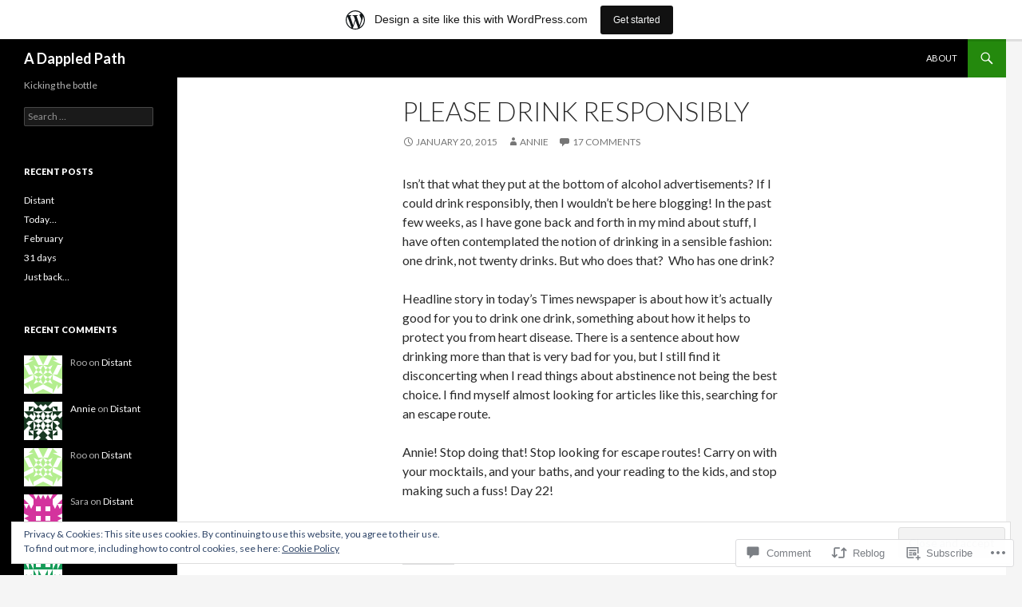

--- FILE ---
content_type: text/html; charset=UTF-8
request_url: https://annieuk101.wordpress.com/2015/01/20/please-drink-responsibly/
body_size: 28755
content:
<!DOCTYPE html>
<!--[if IE 7]>
<html class="ie ie7" lang="en">
<![endif]-->
<!--[if IE 8]>
<html class="ie ie8" lang="en">
<![endif]-->
<!--[if !(IE 7) & !(IE 8)]><!-->
<html lang="en">
<!--<![endif]-->
<head>
	<meta charset="UTF-8">
	<meta name="viewport" content="width=device-width">
	<title>Please drink responsibly | A Dappled Path</title>
	<link rel="profile" href="https://gmpg.org/xfn/11">
	<link rel="pingback" href="https://annieuk101.wordpress.com/xmlrpc.php">
	<!--[if lt IE 9]>
	<script src="https://s0.wp.com/wp-content/themes/pub/twentyfourteen/js/html5.js?m=1394055187i&amp;ver=3.7.0"></script>
	<![endif]-->
	<meta name='robots' content='max-image-preview:large' />
<link rel='dns-prefetch' href='//s0.wp.com' />
<link rel='dns-prefetch' href='//widgets.wp.com' />
<link rel='dns-prefetch' href='//fonts-api.wp.com' />
<link rel='dns-prefetch' href='//af.pubmine.com' />
<link href='https://fonts.gstatic.com' crossorigin rel='preconnect' />
<link rel="alternate" type="application/rss+xml" title="A Dappled Path &raquo; Feed" href="https://annieuk101.wordpress.com/feed/" />
<link rel="alternate" type="application/rss+xml" title="A Dappled Path &raquo; Comments Feed" href="https://annieuk101.wordpress.com/comments/feed/" />
<link rel="alternate" type="application/rss+xml" title="A Dappled Path &raquo; Please drink responsibly Comments Feed" href="https://annieuk101.wordpress.com/2015/01/20/please-drink-responsibly/feed/" />
	<script type="text/javascript">
		/* <![CDATA[ */
		function addLoadEvent(func) {
			var oldonload = window.onload;
			if (typeof window.onload != 'function') {
				window.onload = func;
			} else {
				window.onload = function () {
					oldonload();
					func();
				}
			}
		}
		/* ]]> */
	</script>
	<link crossorigin='anonymous' rel='stylesheet' id='all-css-0-1' href='/_static/??-eJx9jNsKAjEMBX/IGhel4oP4Ld1tKN2mF5qU4t+7K6J4wcdJzgz0oqacBJNAbKpQcz4xdG8dCgO25ZuDR0Wmg2AsZAQZWK6E24l5A78DM0oxU3gwcEsQs220uBXXhlUls3zQvyL5gK/unb7mI2X3FKKpAcUnp0ZTYZm+X1b5Es/DUQ/6sDvp/XwDuKdkPw==&cssminify=yes' type='text/css' media='all' />
<style id='wp-emoji-styles-inline-css'>

	img.wp-smiley, img.emoji {
		display: inline !important;
		border: none !important;
		box-shadow: none !important;
		height: 1em !important;
		width: 1em !important;
		margin: 0 0.07em !important;
		vertical-align: -0.1em !important;
		background: none !important;
		padding: 0 !important;
	}
/*# sourceURL=wp-emoji-styles-inline-css */
</style>
<link crossorigin='anonymous' rel='stylesheet' id='all-css-2-1' href='/wp-content/plugins/gutenberg-core/v22.2.0/build/styles/block-library/style.css?m=1764855221i&cssminify=yes' type='text/css' media='all' />
<style id='wp-block-library-inline-css'>
.has-text-align-justify {
	text-align:justify;
}
.has-text-align-justify{text-align:justify;}

/*# sourceURL=wp-block-library-inline-css */
</style><style id='global-styles-inline-css'>
:root{--wp--preset--aspect-ratio--square: 1;--wp--preset--aspect-ratio--4-3: 4/3;--wp--preset--aspect-ratio--3-4: 3/4;--wp--preset--aspect-ratio--3-2: 3/2;--wp--preset--aspect-ratio--2-3: 2/3;--wp--preset--aspect-ratio--16-9: 16/9;--wp--preset--aspect-ratio--9-16: 9/16;--wp--preset--color--black: #000;--wp--preset--color--cyan-bluish-gray: #abb8c3;--wp--preset--color--white: #fff;--wp--preset--color--pale-pink: #f78da7;--wp--preset--color--vivid-red: #cf2e2e;--wp--preset--color--luminous-vivid-orange: #ff6900;--wp--preset--color--luminous-vivid-amber: #fcb900;--wp--preset--color--light-green-cyan: #7bdcb5;--wp--preset--color--vivid-green-cyan: #00d084;--wp--preset--color--pale-cyan-blue: #8ed1fc;--wp--preset--color--vivid-cyan-blue: #0693e3;--wp--preset--color--vivid-purple: #9b51e0;--wp--preset--color--green: #24890d;--wp--preset--color--dark-gray: #2b2b2b;--wp--preset--color--medium-gray: #767676;--wp--preset--color--light-gray: #f5f5f5;--wp--preset--gradient--vivid-cyan-blue-to-vivid-purple: linear-gradient(135deg,rgb(6,147,227) 0%,rgb(155,81,224) 100%);--wp--preset--gradient--light-green-cyan-to-vivid-green-cyan: linear-gradient(135deg,rgb(122,220,180) 0%,rgb(0,208,130) 100%);--wp--preset--gradient--luminous-vivid-amber-to-luminous-vivid-orange: linear-gradient(135deg,rgb(252,185,0) 0%,rgb(255,105,0) 100%);--wp--preset--gradient--luminous-vivid-orange-to-vivid-red: linear-gradient(135deg,rgb(255,105,0) 0%,rgb(207,46,46) 100%);--wp--preset--gradient--very-light-gray-to-cyan-bluish-gray: linear-gradient(135deg,rgb(238,238,238) 0%,rgb(169,184,195) 100%);--wp--preset--gradient--cool-to-warm-spectrum: linear-gradient(135deg,rgb(74,234,220) 0%,rgb(151,120,209) 20%,rgb(207,42,186) 40%,rgb(238,44,130) 60%,rgb(251,105,98) 80%,rgb(254,248,76) 100%);--wp--preset--gradient--blush-light-purple: linear-gradient(135deg,rgb(255,206,236) 0%,rgb(152,150,240) 100%);--wp--preset--gradient--blush-bordeaux: linear-gradient(135deg,rgb(254,205,165) 0%,rgb(254,45,45) 50%,rgb(107,0,62) 100%);--wp--preset--gradient--luminous-dusk: linear-gradient(135deg,rgb(255,203,112) 0%,rgb(199,81,192) 50%,rgb(65,88,208) 100%);--wp--preset--gradient--pale-ocean: linear-gradient(135deg,rgb(255,245,203) 0%,rgb(182,227,212) 50%,rgb(51,167,181) 100%);--wp--preset--gradient--electric-grass: linear-gradient(135deg,rgb(202,248,128) 0%,rgb(113,206,126) 100%);--wp--preset--gradient--midnight: linear-gradient(135deg,rgb(2,3,129) 0%,rgb(40,116,252) 100%);--wp--preset--font-size--small: 13px;--wp--preset--font-size--medium: 20px;--wp--preset--font-size--large: 36px;--wp--preset--font-size--x-large: 42px;--wp--preset--font-family--albert-sans: 'Albert Sans', sans-serif;--wp--preset--font-family--alegreya: Alegreya, serif;--wp--preset--font-family--arvo: Arvo, serif;--wp--preset--font-family--bodoni-moda: 'Bodoni Moda', serif;--wp--preset--font-family--bricolage-grotesque: 'Bricolage Grotesque', sans-serif;--wp--preset--font-family--cabin: Cabin, sans-serif;--wp--preset--font-family--chivo: Chivo, sans-serif;--wp--preset--font-family--commissioner: Commissioner, sans-serif;--wp--preset--font-family--cormorant: Cormorant, serif;--wp--preset--font-family--courier-prime: 'Courier Prime', monospace;--wp--preset--font-family--crimson-pro: 'Crimson Pro', serif;--wp--preset--font-family--dm-mono: 'DM Mono', monospace;--wp--preset--font-family--dm-sans: 'DM Sans', sans-serif;--wp--preset--font-family--dm-serif-display: 'DM Serif Display', serif;--wp--preset--font-family--domine: Domine, serif;--wp--preset--font-family--eb-garamond: 'EB Garamond', serif;--wp--preset--font-family--epilogue: Epilogue, sans-serif;--wp--preset--font-family--fahkwang: Fahkwang, sans-serif;--wp--preset--font-family--figtree: Figtree, sans-serif;--wp--preset--font-family--fira-sans: 'Fira Sans', sans-serif;--wp--preset--font-family--fjalla-one: 'Fjalla One', sans-serif;--wp--preset--font-family--fraunces: Fraunces, serif;--wp--preset--font-family--gabarito: Gabarito, system-ui;--wp--preset--font-family--ibm-plex-mono: 'IBM Plex Mono', monospace;--wp--preset--font-family--ibm-plex-sans: 'IBM Plex Sans', sans-serif;--wp--preset--font-family--ibarra-real-nova: 'Ibarra Real Nova', serif;--wp--preset--font-family--instrument-serif: 'Instrument Serif', serif;--wp--preset--font-family--inter: Inter, sans-serif;--wp--preset--font-family--josefin-sans: 'Josefin Sans', sans-serif;--wp--preset--font-family--jost: Jost, sans-serif;--wp--preset--font-family--libre-baskerville: 'Libre Baskerville', serif;--wp--preset--font-family--libre-franklin: 'Libre Franklin', sans-serif;--wp--preset--font-family--literata: Literata, serif;--wp--preset--font-family--lora: Lora, serif;--wp--preset--font-family--merriweather: Merriweather, serif;--wp--preset--font-family--montserrat: Montserrat, sans-serif;--wp--preset--font-family--newsreader: Newsreader, serif;--wp--preset--font-family--noto-sans-mono: 'Noto Sans Mono', sans-serif;--wp--preset--font-family--nunito: Nunito, sans-serif;--wp--preset--font-family--open-sans: 'Open Sans', sans-serif;--wp--preset--font-family--overpass: Overpass, sans-serif;--wp--preset--font-family--pt-serif: 'PT Serif', serif;--wp--preset--font-family--petrona: Petrona, serif;--wp--preset--font-family--piazzolla: Piazzolla, serif;--wp--preset--font-family--playfair-display: 'Playfair Display', serif;--wp--preset--font-family--plus-jakarta-sans: 'Plus Jakarta Sans', sans-serif;--wp--preset--font-family--poppins: Poppins, sans-serif;--wp--preset--font-family--raleway: Raleway, sans-serif;--wp--preset--font-family--roboto: Roboto, sans-serif;--wp--preset--font-family--roboto-slab: 'Roboto Slab', serif;--wp--preset--font-family--rubik: Rubik, sans-serif;--wp--preset--font-family--rufina: Rufina, serif;--wp--preset--font-family--sora: Sora, sans-serif;--wp--preset--font-family--source-sans-3: 'Source Sans 3', sans-serif;--wp--preset--font-family--source-serif-4: 'Source Serif 4', serif;--wp--preset--font-family--space-mono: 'Space Mono', monospace;--wp--preset--font-family--syne: Syne, sans-serif;--wp--preset--font-family--texturina: Texturina, serif;--wp--preset--font-family--urbanist: Urbanist, sans-serif;--wp--preset--font-family--work-sans: 'Work Sans', sans-serif;--wp--preset--spacing--20: 0.44rem;--wp--preset--spacing--30: 0.67rem;--wp--preset--spacing--40: 1rem;--wp--preset--spacing--50: 1.5rem;--wp--preset--spacing--60: 2.25rem;--wp--preset--spacing--70: 3.38rem;--wp--preset--spacing--80: 5.06rem;--wp--preset--shadow--natural: 6px 6px 9px rgba(0, 0, 0, 0.2);--wp--preset--shadow--deep: 12px 12px 50px rgba(0, 0, 0, 0.4);--wp--preset--shadow--sharp: 6px 6px 0px rgba(0, 0, 0, 0.2);--wp--preset--shadow--outlined: 6px 6px 0px -3px rgb(255, 255, 255), 6px 6px rgb(0, 0, 0);--wp--preset--shadow--crisp: 6px 6px 0px rgb(0, 0, 0);}:where(.is-layout-flex){gap: 0.5em;}:where(.is-layout-grid){gap: 0.5em;}body .is-layout-flex{display: flex;}.is-layout-flex{flex-wrap: wrap;align-items: center;}.is-layout-flex > :is(*, div){margin: 0;}body .is-layout-grid{display: grid;}.is-layout-grid > :is(*, div){margin: 0;}:where(.wp-block-columns.is-layout-flex){gap: 2em;}:where(.wp-block-columns.is-layout-grid){gap: 2em;}:where(.wp-block-post-template.is-layout-flex){gap: 1.25em;}:where(.wp-block-post-template.is-layout-grid){gap: 1.25em;}.has-black-color{color: var(--wp--preset--color--black) !important;}.has-cyan-bluish-gray-color{color: var(--wp--preset--color--cyan-bluish-gray) !important;}.has-white-color{color: var(--wp--preset--color--white) !important;}.has-pale-pink-color{color: var(--wp--preset--color--pale-pink) !important;}.has-vivid-red-color{color: var(--wp--preset--color--vivid-red) !important;}.has-luminous-vivid-orange-color{color: var(--wp--preset--color--luminous-vivid-orange) !important;}.has-luminous-vivid-amber-color{color: var(--wp--preset--color--luminous-vivid-amber) !important;}.has-light-green-cyan-color{color: var(--wp--preset--color--light-green-cyan) !important;}.has-vivid-green-cyan-color{color: var(--wp--preset--color--vivid-green-cyan) !important;}.has-pale-cyan-blue-color{color: var(--wp--preset--color--pale-cyan-blue) !important;}.has-vivid-cyan-blue-color{color: var(--wp--preset--color--vivid-cyan-blue) !important;}.has-vivid-purple-color{color: var(--wp--preset--color--vivid-purple) !important;}.has-black-background-color{background-color: var(--wp--preset--color--black) !important;}.has-cyan-bluish-gray-background-color{background-color: var(--wp--preset--color--cyan-bluish-gray) !important;}.has-white-background-color{background-color: var(--wp--preset--color--white) !important;}.has-pale-pink-background-color{background-color: var(--wp--preset--color--pale-pink) !important;}.has-vivid-red-background-color{background-color: var(--wp--preset--color--vivid-red) !important;}.has-luminous-vivid-orange-background-color{background-color: var(--wp--preset--color--luminous-vivid-orange) !important;}.has-luminous-vivid-amber-background-color{background-color: var(--wp--preset--color--luminous-vivid-amber) !important;}.has-light-green-cyan-background-color{background-color: var(--wp--preset--color--light-green-cyan) !important;}.has-vivid-green-cyan-background-color{background-color: var(--wp--preset--color--vivid-green-cyan) !important;}.has-pale-cyan-blue-background-color{background-color: var(--wp--preset--color--pale-cyan-blue) !important;}.has-vivid-cyan-blue-background-color{background-color: var(--wp--preset--color--vivid-cyan-blue) !important;}.has-vivid-purple-background-color{background-color: var(--wp--preset--color--vivid-purple) !important;}.has-black-border-color{border-color: var(--wp--preset--color--black) !important;}.has-cyan-bluish-gray-border-color{border-color: var(--wp--preset--color--cyan-bluish-gray) !important;}.has-white-border-color{border-color: var(--wp--preset--color--white) !important;}.has-pale-pink-border-color{border-color: var(--wp--preset--color--pale-pink) !important;}.has-vivid-red-border-color{border-color: var(--wp--preset--color--vivid-red) !important;}.has-luminous-vivid-orange-border-color{border-color: var(--wp--preset--color--luminous-vivid-orange) !important;}.has-luminous-vivid-amber-border-color{border-color: var(--wp--preset--color--luminous-vivid-amber) !important;}.has-light-green-cyan-border-color{border-color: var(--wp--preset--color--light-green-cyan) !important;}.has-vivid-green-cyan-border-color{border-color: var(--wp--preset--color--vivid-green-cyan) !important;}.has-pale-cyan-blue-border-color{border-color: var(--wp--preset--color--pale-cyan-blue) !important;}.has-vivid-cyan-blue-border-color{border-color: var(--wp--preset--color--vivid-cyan-blue) !important;}.has-vivid-purple-border-color{border-color: var(--wp--preset--color--vivid-purple) !important;}.has-vivid-cyan-blue-to-vivid-purple-gradient-background{background: var(--wp--preset--gradient--vivid-cyan-blue-to-vivid-purple) !important;}.has-light-green-cyan-to-vivid-green-cyan-gradient-background{background: var(--wp--preset--gradient--light-green-cyan-to-vivid-green-cyan) !important;}.has-luminous-vivid-amber-to-luminous-vivid-orange-gradient-background{background: var(--wp--preset--gradient--luminous-vivid-amber-to-luminous-vivid-orange) !important;}.has-luminous-vivid-orange-to-vivid-red-gradient-background{background: var(--wp--preset--gradient--luminous-vivid-orange-to-vivid-red) !important;}.has-very-light-gray-to-cyan-bluish-gray-gradient-background{background: var(--wp--preset--gradient--very-light-gray-to-cyan-bluish-gray) !important;}.has-cool-to-warm-spectrum-gradient-background{background: var(--wp--preset--gradient--cool-to-warm-spectrum) !important;}.has-blush-light-purple-gradient-background{background: var(--wp--preset--gradient--blush-light-purple) !important;}.has-blush-bordeaux-gradient-background{background: var(--wp--preset--gradient--blush-bordeaux) !important;}.has-luminous-dusk-gradient-background{background: var(--wp--preset--gradient--luminous-dusk) !important;}.has-pale-ocean-gradient-background{background: var(--wp--preset--gradient--pale-ocean) !important;}.has-electric-grass-gradient-background{background: var(--wp--preset--gradient--electric-grass) !important;}.has-midnight-gradient-background{background: var(--wp--preset--gradient--midnight) !important;}.has-small-font-size{font-size: var(--wp--preset--font-size--small) !important;}.has-medium-font-size{font-size: var(--wp--preset--font-size--medium) !important;}.has-large-font-size{font-size: var(--wp--preset--font-size--large) !important;}.has-x-large-font-size{font-size: var(--wp--preset--font-size--x-large) !important;}.has-albert-sans-font-family{font-family: var(--wp--preset--font-family--albert-sans) !important;}.has-alegreya-font-family{font-family: var(--wp--preset--font-family--alegreya) !important;}.has-arvo-font-family{font-family: var(--wp--preset--font-family--arvo) !important;}.has-bodoni-moda-font-family{font-family: var(--wp--preset--font-family--bodoni-moda) !important;}.has-bricolage-grotesque-font-family{font-family: var(--wp--preset--font-family--bricolage-grotesque) !important;}.has-cabin-font-family{font-family: var(--wp--preset--font-family--cabin) !important;}.has-chivo-font-family{font-family: var(--wp--preset--font-family--chivo) !important;}.has-commissioner-font-family{font-family: var(--wp--preset--font-family--commissioner) !important;}.has-cormorant-font-family{font-family: var(--wp--preset--font-family--cormorant) !important;}.has-courier-prime-font-family{font-family: var(--wp--preset--font-family--courier-prime) !important;}.has-crimson-pro-font-family{font-family: var(--wp--preset--font-family--crimson-pro) !important;}.has-dm-mono-font-family{font-family: var(--wp--preset--font-family--dm-mono) !important;}.has-dm-sans-font-family{font-family: var(--wp--preset--font-family--dm-sans) !important;}.has-dm-serif-display-font-family{font-family: var(--wp--preset--font-family--dm-serif-display) !important;}.has-domine-font-family{font-family: var(--wp--preset--font-family--domine) !important;}.has-eb-garamond-font-family{font-family: var(--wp--preset--font-family--eb-garamond) !important;}.has-epilogue-font-family{font-family: var(--wp--preset--font-family--epilogue) !important;}.has-fahkwang-font-family{font-family: var(--wp--preset--font-family--fahkwang) !important;}.has-figtree-font-family{font-family: var(--wp--preset--font-family--figtree) !important;}.has-fira-sans-font-family{font-family: var(--wp--preset--font-family--fira-sans) !important;}.has-fjalla-one-font-family{font-family: var(--wp--preset--font-family--fjalla-one) !important;}.has-fraunces-font-family{font-family: var(--wp--preset--font-family--fraunces) !important;}.has-gabarito-font-family{font-family: var(--wp--preset--font-family--gabarito) !important;}.has-ibm-plex-mono-font-family{font-family: var(--wp--preset--font-family--ibm-plex-mono) !important;}.has-ibm-plex-sans-font-family{font-family: var(--wp--preset--font-family--ibm-plex-sans) !important;}.has-ibarra-real-nova-font-family{font-family: var(--wp--preset--font-family--ibarra-real-nova) !important;}.has-instrument-serif-font-family{font-family: var(--wp--preset--font-family--instrument-serif) !important;}.has-inter-font-family{font-family: var(--wp--preset--font-family--inter) !important;}.has-josefin-sans-font-family{font-family: var(--wp--preset--font-family--josefin-sans) !important;}.has-jost-font-family{font-family: var(--wp--preset--font-family--jost) !important;}.has-libre-baskerville-font-family{font-family: var(--wp--preset--font-family--libre-baskerville) !important;}.has-libre-franklin-font-family{font-family: var(--wp--preset--font-family--libre-franklin) !important;}.has-literata-font-family{font-family: var(--wp--preset--font-family--literata) !important;}.has-lora-font-family{font-family: var(--wp--preset--font-family--lora) !important;}.has-merriweather-font-family{font-family: var(--wp--preset--font-family--merriweather) !important;}.has-montserrat-font-family{font-family: var(--wp--preset--font-family--montserrat) !important;}.has-newsreader-font-family{font-family: var(--wp--preset--font-family--newsreader) !important;}.has-noto-sans-mono-font-family{font-family: var(--wp--preset--font-family--noto-sans-mono) !important;}.has-nunito-font-family{font-family: var(--wp--preset--font-family--nunito) !important;}.has-open-sans-font-family{font-family: var(--wp--preset--font-family--open-sans) !important;}.has-overpass-font-family{font-family: var(--wp--preset--font-family--overpass) !important;}.has-pt-serif-font-family{font-family: var(--wp--preset--font-family--pt-serif) !important;}.has-petrona-font-family{font-family: var(--wp--preset--font-family--petrona) !important;}.has-piazzolla-font-family{font-family: var(--wp--preset--font-family--piazzolla) !important;}.has-playfair-display-font-family{font-family: var(--wp--preset--font-family--playfair-display) !important;}.has-plus-jakarta-sans-font-family{font-family: var(--wp--preset--font-family--plus-jakarta-sans) !important;}.has-poppins-font-family{font-family: var(--wp--preset--font-family--poppins) !important;}.has-raleway-font-family{font-family: var(--wp--preset--font-family--raleway) !important;}.has-roboto-font-family{font-family: var(--wp--preset--font-family--roboto) !important;}.has-roboto-slab-font-family{font-family: var(--wp--preset--font-family--roboto-slab) !important;}.has-rubik-font-family{font-family: var(--wp--preset--font-family--rubik) !important;}.has-rufina-font-family{font-family: var(--wp--preset--font-family--rufina) !important;}.has-sora-font-family{font-family: var(--wp--preset--font-family--sora) !important;}.has-source-sans-3-font-family{font-family: var(--wp--preset--font-family--source-sans-3) !important;}.has-source-serif-4-font-family{font-family: var(--wp--preset--font-family--source-serif-4) !important;}.has-space-mono-font-family{font-family: var(--wp--preset--font-family--space-mono) !important;}.has-syne-font-family{font-family: var(--wp--preset--font-family--syne) !important;}.has-texturina-font-family{font-family: var(--wp--preset--font-family--texturina) !important;}.has-urbanist-font-family{font-family: var(--wp--preset--font-family--urbanist) !important;}.has-work-sans-font-family{font-family: var(--wp--preset--font-family--work-sans) !important;}
/*# sourceURL=global-styles-inline-css */
</style>

<style id='classic-theme-styles-inline-css'>
/*! This file is auto-generated */
.wp-block-button__link{color:#fff;background-color:#32373c;border-radius:9999px;box-shadow:none;text-decoration:none;padding:calc(.667em + 2px) calc(1.333em + 2px);font-size:1.125em}.wp-block-file__button{background:#32373c;color:#fff;text-decoration:none}
/*# sourceURL=/wp-includes/css/classic-themes.min.css */
</style>
<link crossorigin='anonymous' rel='stylesheet' id='all-css-4-1' href='/_static/??-eJx9jksOwjAMRC9EsEAtnwXiKCgfC1LqJIqd9vq4qtgAYmPJM/PsgbkYn5NgEqBmytjuMTH4XFF1KlZAE4QhWhyRNLb1zBv4jc1FGeNcqchsdFJsZOShIP/jBpRi/dOotJ5YDeCW3t5twhRyBdskkxWJ/osCrh5ci2OACavTzyoulflzX7pc6bI7Hk777tx1/fACNXxjkA==&cssminify=yes' type='text/css' media='all' />
<link rel='stylesheet' id='verbum-gutenberg-css-css' href='https://widgets.wp.com/verbum-block-editor/block-editor.css?ver=1738686361' media='all' />
<link rel='stylesheet' id='twentyfourteen-lato-css' href='https://fonts-api.wp.com/css?family=Lato%3A300%2C400%2C700%2C900%2C300italic%2C400italic%2C700italic&#038;subset=latin%2Clatin-ext&#038;display=fallback' media='all' />
<link crossorigin='anonymous' rel='stylesheet' id='all-css-8-1' href='/_static/??-eJyVjc0OwjAMg1+IYfEzJg6IR0EsCqNbm1ZLomlvT4U4cODCzbY+21hKQ1mMxZC8KdGHIIqRrdxp+nioC25BCAMLz6EW9LfckuoGX5v25MSK4j1sqcH6yD4bc920NfIffCXRx0zT++SaLruuPey78+nYji+gKkqp&cssminify=yes' type='text/css' media='all' />
<link crossorigin='anonymous' rel='stylesheet' id='all-css-10-1' href='/_static/??-eJx9y0EOAiEMheELidVM1LAwnmWGdBBTWkJLyNxedKNu3L3/JR/04oKwIRvYHTMqlLaA9XFsq7RqiAxBFdQ2QtdLkLwfvYMvmZsr1GJihYoLSRwzvtUn/6GI4kjCbEn4J9xKc6ovesvX4/kwTRfv/enxBDp+RCg=&cssminify=yes' type='text/css' media='all' />
<link crossorigin='anonymous' rel='stylesheet' id='print-css-11-1' href='/wp-content/mu-plugins/global-print/global-print.css?m=1465851035i&cssminify=yes' type='text/css' media='print' />
<style id='jetpack-global-styles-frontend-style-inline-css'>
:root { --font-headings: unset; --font-base: unset; --font-headings-default: -apple-system,BlinkMacSystemFont,"Segoe UI",Roboto,Oxygen-Sans,Ubuntu,Cantarell,"Helvetica Neue",sans-serif; --font-base-default: -apple-system,BlinkMacSystemFont,"Segoe UI",Roboto,Oxygen-Sans,Ubuntu,Cantarell,"Helvetica Neue",sans-serif;}
/*# sourceURL=jetpack-global-styles-frontend-style-inline-css */
</style>
<link crossorigin='anonymous' rel='stylesheet' id='all-css-14-1' href='/_static/??-eJyNjcsKAjEMRX/IGtQZBxfip0hMS9sxTYppGfx7H7gRN+7ugcs5sFRHKi1Ig9Jd5R6zGMyhVaTrh8G6QFHfORhYwlvw6P39PbPENZmt4G/ROQuBKWVkxxrVvuBH1lIoz2waILJekF+HUzlupnG3nQ77YZwfuRJIaQ==&cssminify=yes' type='text/css' media='all' />
<script id="jetpack_related-posts-js-extra">
var related_posts_js_options = {"post_heading":"h4"};
//# sourceURL=jetpack_related-posts-js-extra
</script>
<script id="wpcom-actionbar-placeholder-js-extra">
var actionbardata = {"siteID":"68513111","postID":"187","siteURL":"https://annieuk101.wordpress.com","xhrURL":"https://annieuk101.wordpress.com/wp-admin/admin-ajax.php","nonce":"6dfe660a43","isLoggedIn":"","statusMessage":"","subsEmailDefault":"instantly","proxyScriptUrl":"https://s0.wp.com/wp-content/js/wpcom-proxy-request.js?m=1513050504i&amp;ver=20211021","shortlink":"https://wp.me/p4Dtob-31","i18n":{"followedText":"New posts from this site will now appear in your \u003Ca href=\"https://wordpress.com/reader\"\u003EReader\u003C/a\u003E","foldBar":"Collapse this bar","unfoldBar":"Expand this bar","shortLinkCopied":"Shortlink copied to clipboard."}};
//# sourceURL=wpcom-actionbar-placeholder-js-extra
</script>
<script id="jetpack-mu-wpcom-settings-js-before">
var JETPACK_MU_WPCOM_SETTINGS = {"assetsUrl":"https://s0.wp.com/wp-content/mu-plugins/jetpack-mu-wpcom-plugin/sun/jetpack_vendor/automattic/jetpack-mu-wpcom/src/build/"};
//# sourceURL=jetpack-mu-wpcom-settings-js-before
</script>
<script crossorigin='anonymous' type='text/javascript'  src='/_static/??-eJx1j1EKwjAQRC/kdq1Q2h/xKFKTEBKTTcwm1t7eFKtU0K9hmOENg1MEESgryugLRFe0IUarchzFdfXIhfBsSOClGCcxKTdmJSEGzvztGm+osbzDDdfWjssQU3jM76zCXJGKl9DeikrzKlvA3xJ4o1Md/bV2cUF/fkwhyVEyCDcyv0DCR7wfFgEKBFrGVBEnf2z7rtu3bT8M9gk9l2bI'></script>
<script id="rlt-proxy-js-after">
	rltInitialize( {"token":null,"iframeOrigins":["https:\/\/widgets.wp.com"]} );
//# sourceURL=rlt-proxy-js-after
</script>
<link rel="EditURI" type="application/rsd+xml" title="RSD" href="https://annieuk101.wordpress.com/xmlrpc.php?rsd" />
<meta name="generator" content="WordPress.com" />
<link rel="canonical" href="https://annieuk101.wordpress.com/2015/01/20/please-drink-responsibly/" />
<link rel='shortlink' href='https://wp.me/p4Dtob-31' />
<link rel="alternate" type="application/json+oembed" href="https://public-api.wordpress.com/oembed/?format=json&amp;url=https%3A%2F%2Fannieuk101.wordpress.com%2F2015%2F01%2F20%2Fplease-drink-responsibly%2F&amp;for=wpcom-auto-discovery" /><link rel="alternate" type="application/xml+oembed" href="https://public-api.wordpress.com/oembed/?format=xml&amp;url=https%3A%2F%2Fannieuk101.wordpress.com%2F2015%2F01%2F20%2Fplease-drink-responsibly%2F&amp;for=wpcom-auto-discovery" />
<!-- Jetpack Open Graph Tags -->
<meta property="og:type" content="article" />
<meta property="og:title" content="Please drink responsibly" />
<meta property="og:url" content="https://annieuk101.wordpress.com/2015/01/20/please-drink-responsibly/" />
<meta property="og:description" content="Isn&#8217;t that what they put at the bottom of alcohol advertisements? If I could drink responsibly, then I wouldn&#8217;t be here blogging! In the past few weeks, as I have gone back and forth in…" />
<meta property="article:published_time" content="2015-01-20T14:58:39+00:00" />
<meta property="article:modified_time" content="2015-01-20T15:00:14+00:00" />
<meta property="og:site_name" content="A Dappled Path" />
<meta property="og:image" content="https://s0.wp.com/i/blank.jpg?m=1383295312i" />
<meta property="og:image:width" content="200" />
<meta property="og:image:height" content="200" />
<meta property="og:image:alt" content="" />
<meta property="og:locale" content="en_US" />
<meta property="fb:app_id" content="249643311490" />
<meta property="article:publisher" content="https://www.facebook.com/WordPresscom" />
<meta name="twitter:text:title" content="Please drink responsibly" />
<meta name="twitter:card" content="summary" />

<!-- End Jetpack Open Graph Tags -->
<link rel="shortcut icon" type="image/x-icon" href="https://s0.wp.com/i/favicon.ico?m=1713425267i" sizes="16x16 24x24 32x32 48x48" />
<link rel="icon" type="image/x-icon" href="https://s0.wp.com/i/favicon.ico?m=1713425267i" sizes="16x16 24x24 32x32 48x48" />
<link rel="apple-touch-icon" href="https://s0.wp.com/i/webclip.png?m=1713868326i" />
<link rel='openid.server' href='https://annieuk101.wordpress.com/?openidserver=1' />
<link rel='openid.delegate' href='https://annieuk101.wordpress.com/' />
<link rel="search" type="application/opensearchdescription+xml" href="https://annieuk101.wordpress.com/osd.xml" title="A Dappled Path" />
<link rel="search" type="application/opensearchdescription+xml" href="https://s1.wp.com/opensearch.xml" title="WordPress.com" />
<meta name="theme-color" content="#f5f5f5" />
<style>.recentcomments a{display:inline !important;padding:0 !important;margin:0 !important;}</style>		<style type="text/css">
			.recentcomments a {
				display: inline !important;
				padding: 0 !important;
				margin: 0 !important;
			}

			table.recentcommentsavatartop img.avatar, table.recentcommentsavatarend img.avatar {
				border: 0px;
				margin: 0;
			}

			table.recentcommentsavatartop a, table.recentcommentsavatarend a {
				border: 0px !important;
				background-color: transparent !important;
			}

			td.recentcommentsavatarend, td.recentcommentsavatartop {
				padding: 0px 0px 1px 0px;
				margin: 0px;
			}

			td.recentcommentstextend {
				border: none !important;
				padding: 0px 0px 2px 10px;
			}

			.rtl td.recentcommentstextend {
				padding: 0px 10px 2px 0px;
			}

			td.recentcommentstexttop {
				border: none;
				padding: 0px 0px 0px 10px;
			}

			.rtl td.recentcommentstexttop {
				padding: 0px 10px 0px 0px;
			}
		</style>
		<meta name="description" content="Isn&#039;t that what they put at the bottom of alcohol advertisements? If I could drink responsibly, then I wouldn&#039;t be here blogging! In the past few weeks, as I have gone back and forth in my mind about stuff, I have often contemplated the notion of drinking in a sensible fashion: one drink, not twenty&hellip;" />
<script>
var wa_client = {}; wa_client.cmd = []; wa_client.config = { 'blog_id': 68513111, 'blog_language': 'en', 'is_wordads': false, 'hosting_type': 0, 'afp_account_id': null, 'afp_host_id': 5038568878849053, 'theme': 'pub/twentyfourteen', '_': { 'title': 'Advertisement', 'privacy_settings': 'Privacy Settings' }, 'formats': [ 'inline', 'belowpost', 'bottom_sticky', 'sidebar_sticky_right', 'sidebar', 'gutenberg_rectangle', 'gutenberg_leaderboard', 'gutenberg_mobile_leaderboard', 'gutenberg_skyscraper' ] };
</script>
		<script type="text/javascript">

			window.doNotSellCallback = function() {

				var linkElements = [
					'a[href="https://wordpress.com/?ref=footer_blog"]',
					'a[href="https://wordpress.com/?ref=footer_website"]',
					'a[href="https://wordpress.com/?ref=vertical_footer"]',
					'a[href^="https://wordpress.com/?ref=footer_segment_"]',
				].join(',');

				var dnsLink = document.createElement( 'a' );
				dnsLink.href = 'https://wordpress.com/advertising-program-optout/';
				dnsLink.classList.add( 'do-not-sell-link' );
				dnsLink.rel = 'nofollow';
				dnsLink.style.marginLeft = '0.5em';
				dnsLink.textContent = 'Do Not Sell or Share My Personal Information';

				var creditLinks = document.querySelectorAll( linkElements );

				if ( 0 === creditLinks.length ) {
					return false;
				}

				Array.prototype.forEach.call( creditLinks, function( el ) {
					el.insertAdjacentElement( 'afterend', dnsLink );
				});

				return true;
			};

		</script>
		<script type="text/javascript">
	window.google_analytics_uacct = "UA-52447-2";
</script>

<script type="text/javascript">
	var _gaq = _gaq || [];
	_gaq.push(['_setAccount', 'UA-52447-2']);
	_gaq.push(['_gat._anonymizeIp']);
	_gaq.push(['_setDomainName', 'wordpress.com']);
	_gaq.push(['_initData']);
	_gaq.push(['_trackPageview']);

	(function() {
		var ga = document.createElement('script'); ga.type = 'text/javascript'; ga.async = true;
		ga.src = ('https:' == document.location.protocol ? 'https://ssl' : 'http://www') + '.google-analytics.com/ga.js';
		(document.getElementsByTagName('head')[0] || document.getElementsByTagName('body')[0]).appendChild(ga);
	})();
</script>
</head>

<body class="wp-singular post-template-default single single-post postid-187 single-format-standard wp-embed-responsive wp-theme-pubtwentyfourteen customizer-styles-applied masthead-fixed full-width singular jetpack-reblog-enabled has-marketing-bar has-marketing-bar-theme-twenty-fourteen">
<div id="page" class="hfeed site">
	
	<header id="masthead" class="site-header">
		<div class="header-main">
			<h1 class="site-title"><a href="https://annieuk101.wordpress.com/" rel="home">A Dappled Path</a></h1>

			<div class="search-toggle">
				<a href="#search-container" class="screen-reader-text" aria-expanded="false" aria-controls="search-container">Search</a>
			</div>

			<nav id="primary-navigation" class="site-navigation primary-navigation">
				<button class="menu-toggle">Primary Menu</button>
				<a class="screen-reader-text skip-link" href="#content">Skip to content</a>
				<div id="primary-menu" class="nav-menu"><ul>
<li class="page_item page-item-1"><a href="https://annieuk101.wordpress.com/about/">About</a></li>
</ul></div>
			</nav>
		</div>

		<div id="search-container" class="search-box-wrapper hide">
			<div class="search-box">
				<form role="search" method="get" class="search-form" action="https://annieuk101.wordpress.com/">
				<label>
					<span class="screen-reader-text">Search for:</span>
					<input type="search" class="search-field" placeholder="Search &hellip;" value="" name="s" />
				</label>
				<input type="submit" class="search-submit" value="Search" />
			</form>			</div>
		</div>
	</header><!-- #masthead -->

	<div id="main" class="site-main">

	<div id="primary" class="content-area">
		<div id="content" class="site-content" role="main">
			
<article id="post-187" class="post-187 post type-post status-publish format-standard hentry category-uncategorized">
	
	<header class="entry-header">
		<h1 class="entry-title">Please drink responsibly</h1>
		<div class="entry-meta">
			<span class="entry-date"><a href="https://annieuk101.wordpress.com/2015/01/20/please-drink-responsibly/" rel="bookmark"><time class="entry-date" datetime="2015-01-20T14:58:39+00:00">January 20, 2015</time></a></span> <span class="byline"><span class="author vcard"><a class="url fn n" href="https://annieuk101.wordpress.com/author/annieuk101/" rel="author">Annie</a></span></span>			<span class="comments-link"><a href="https://annieuk101.wordpress.com/2015/01/20/please-drink-responsibly/#comments">17 Comments</a></span>
						</div><!-- .entry-meta -->
	</header><!-- .entry-header -->

		<div class="entry-content">
		<p>Isn&#8217;t that what they put at the bottom of alcohol advertisements? If I could drink responsibly, then I wouldn&#8217;t be here blogging! In the past few weeks, as I have gone back and forth in my mind about stuff, I have often contemplated the notion of drinking in a sensible fashion: one drink, not twenty drinks. But who does that?  Who has one drink?</p>
<p>Headline story in today&#8217;s Times newspaper is about how it&#8217;s actually good for you to drink one drink, something about how it helps to protect you from heart disease. There is a sentence about how drinking more than that is very bad for you, but I still find it disconcerting when I read things about abstinence not being the best choice. I find myself almost looking for articles like this, searching for an escape route.</p>
<p>Annie! Stop doing that! Stop looking for escape routes! Carry on with your mocktails, and your baths, and your reading to the kids, and stop making such a fuss! Day 22!</p>
<p>I am talking to myself. Is this the first sign of madness?</p>
<div id="atatags-370373-696ad48d33dbb">
		<script type="text/javascript">
			__ATA = window.__ATA || {};
			__ATA.cmd = window.__ATA.cmd || [];
			__ATA.cmd.push(function() {
				__ATA.initVideoSlot('atatags-370373-696ad48d33dbb', {
					sectionId: '370373',
					format: 'inread'
				});
			});
		</script>
	</div><span id="wordads-inline-marker" style="display: none;"></span><div id="jp-post-flair" class="sharedaddy sd-like-enabled sd-sharing-enabled"><div class="sharedaddy sd-sharing-enabled"><div class="robots-nocontent sd-block sd-social sd-social-icon-text sd-sharing"><h3 class="sd-title">Share this:</h3><div class="sd-content"><ul><li class="share-twitter"><a rel="nofollow noopener noreferrer"
				data-shared="sharing-twitter-187"
				class="share-twitter sd-button share-icon"
				href="https://annieuk101.wordpress.com/2015/01/20/please-drink-responsibly/?share=twitter"
				target="_blank"
				aria-labelledby="sharing-twitter-187"
				>
				<span id="sharing-twitter-187" hidden>Share on X (Opens in new window)</span>
				<span>X</span>
			</a></li><li class="share-facebook"><a rel="nofollow noopener noreferrer"
				data-shared="sharing-facebook-187"
				class="share-facebook sd-button share-icon"
				href="https://annieuk101.wordpress.com/2015/01/20/please-drink-responsibly/?share=facebook"
				target="_blank"
				aria-labelledby="sharing-facebook-187"
				>
				<span id="sharing-facebook-187" hidden>Share on Facebook (Opens in new window)</span>
				<span>Facebook</span>
			</a></li><li class="share-end"></li></ul></div></div></div><div class='sharedaddy sd-block sd-like jetpack-likes-widget-wrapper jetpack-likes-widget-unloaded' id='like-post-wrapper-68513111-187-696ad48d341dc' data-src='//widgets.wp.com/likes/index.html?ver=20260117#blog_id=68513111&amp;post_id=187&amp;origin=annieuk101.wordpress.com&amp;obj_id=68513111-187-696ad48d341dc' data-name='like-post-frame-68513111-187-696ad48d341dc' data-title='Like or Reblog'><div class='likes-widget-placeholder post-likes-widget-placeholder' style='height: 55px;'><span class='button'><span>Like</span></span> <span class='loading'>Loading...</span></div><span class='sd-text-color'></span><a class='sd-link-color'></a></div>
<div id='jp-relatedposts' class='jp-relatedposts' >
	<h3 class="jp-relatedposts-headline"><em>Related</em></h3>
</div></div>	</div><!-- .entry-content -->
	
	</article><!-- #post-187 -->
		<nav class="navigation post-navigation">
		<h1 class="screen-reader-text">Post navigation</h1>
		<div class="nav-links">
			<a href="https://annieuk101.wordpress.com/2015/01/19/quiet-days/" rel="prev"><span class="meta-nav">Previous Post</span>Quiet days</a><a href="https://annieuk101.wordpress.com/2015/01/21/listening/" rel="next"><span class="meta-nav">Next Post</span>Listening</a>			</div><!-- .nav-links -->
		</nav><!-- .navigation -->
		
<div id="comments" class="comments-area">

	
	<h2 class="comments-title">
		17 thoughts on &ldquo;Please drink responsibly&rdquo;	</h2>

		
	<ol class="comment-list">
				<li id="comment-1822" class="comment even thread-even depth-1">
			<article id="div-comment-1822" class="comment-body">
				<footer class="comment-meta">
					<div class="comment-author vcard">
						<img referrerpolicy="no-referrer" alt='Tracey&#039;s avatar' src='https://0.gravatar.com/avatar/3696185d15326855c22732118c6098a7e770254938626537816a76c4cd43cc14?s=34&#038;d=identicon&#038;r=G' srcset='https://0.gravatar.com/avatar/3696185d15326855c22732118c6098a7e770254938626537816a76c4cd43cc14?s=34&#038;d=identicon&#038;r=G 1x, https://0.gravatar.com/avatar/3696185d15326855c22732118c6098a7e770254938626537816a76c4cd43cc14?s=51&#038;d=identicon&#038;r=G 1.5x, https://0.gravatar.com/avatar/3696185d15326855c22732118c6098a7e770254938626537816a76c4cd43cc14?s=68&#038;d=identicon&#038;r=G 2x, https://0.gravatar.com/avatar/3696185d15326855c22732118c6098a7e770254938626537816a76c4cd43cc14?s=102&#038;d=identicon&#038;r=G 3x, https://0.gravatar.com/avatar/3696185d15326855c22732118c6098a7e770254938626537816a76c4cd43cc14?s=136&#038;d=identicon&#038;r=G 4x' class='avatar avatar-34' height='34' width='34' decoding='async' />						<b class="fn">Tracey</b> <span class="says">says:</span>					</div><!-- .comment-author -->

					<div class="comment-metadata">
						<a href="https://annieuk101.wordpress.com/2015/01/20/please-drink-responsibly/#comment-1822"><time datetime="2015-01-20T15:08:58+00:00">January 20, 2015 at 3:08 pm</time></a>					</div><!-- .comment-metadata -->

									</footer><!-- .comment-meta -->

				<div class="comment-content">
					<p>I hear everything your saying.   Do not try and talk yourself out of not drinking.  Remember one drink won&#8217;t be enough.   Even though I don&#8217;t drink anymore I still don&#8217;t understand what&#8217;s the point of one drink.   😀. Yup, one 4 oz glass of red wine is good for you.  But who does that.  Also more than that is bad so just get that out of your mind and keep fighting the good fight.</p>
				</div><!-- .comment-content -->

				<div class="reply"><a rel="nofollow" class="comment-reply-link" href="https://annieuk101.wordpress.com/2015/01/20/please-drink-responsibly/?replytocom=1822#respond" data-commentid="1822" data-postid="187" data-belowelement="div-comment-1822" data-respondelement="respond" data-replyto="Reply to Tracey" aria-label="Reply to Tracey">Reply</a></div>			</article><!-- .comment-body -->
		</li><!-- #comment-## -->
		<li id="comment-1823" class="comment odd alt thread-odd thread-alt depth-1">
			<article id="div-comment-1823" class="comment-body">
				<footer class="comment-meta">
					<div class="comment-author vcard">
						<img referrerpolicy="no-referrer" alt='Daisy&#039;s avatar' src='https://0.gravatar.com/avatar/041294c3bdd91c2244e6894c3413442839fcec1b6b7883daa858edf65b5a61c6?s=34&#038;d=identicon&#038;r=G' srcset='https://0.gravatar.com/avatar/041294c3bdd91c2244e6894c3413442839fcec1b6b7883daa858edf65b5a61c6?s=34&#038;d=identicon&#038;r=G 1x, https://0.gravatar.com/avatar/041294c3bdd91c2244e6894c3413442839fcec1b6b7883daa858edf65b5a61c6?s=51&#038;d=identicon&#038;r=G 1.5x, https://0.gravatar.com/avatar/041294c3bdd91c2244e6894c3413442839fcec1b6b7883daa858edf65b5a61c6?s=68&#038;d=identicon&#038;r=G 2x, https://0.gravatar.com/avatar/041294c3bdd91c2244e6894c3413442839fcec1b6b7883daa858edf65b5a61c6?s=102&#038;d=identicon&#038;r=G 3x, https://0.gravatar.com/avatar/041294c3bdd91c2244e6894c3413442839fcec1b6b7883daa858edf65b5a61c6?s=136&#038;d=identicon&#038;r=G 4x' class='avatar avatar-34' height='34' width='34' decoding='async' />						<b class="fn">Daisy</b> <span class="says">says:</span>					</div><!-- .comment-author -->

					<div class="comment-metadata">
						<a href="https://annieuk101.wordpress.com/2015/01/20/please-drink-responsibly/#comment-1823"><time datetime="2015-01-20T15:20:21+00:00">January 20, 2015 at 3:20 pm</time></a>					</div><!-- .comment-metadata -->

									</footer><!-- .comment-meta -->

				<div class="comment-content">
					<p>Second sign of madness is texting yourself&#8230;.I know I do!</p>
<p>Great writing there Annie and so true!</p>
<p>Hugs, mocktails, baths, story books and more hugs.</p>
<p>Day 22 epic!</p>
				</div><!-- .comment-content -->

				<div class="reply"><a rel="nofollow" class="comment-reply-link" href="https://annieuk101.wordpress.com/2015/01/20/please-drink-responsibly/?replytocom=1823#respond" data-commentid="1823" data-postid="187" data-belowelement="div-comment-1823" data-respondelement="respond" data-replyto="Reply to Daisy" aria-label="Reply to Daisy">Reply</a></div>			</article><!-- .comment-body -->
		</li><!-- #comment-## -->
		<li id="comment-1825" class="comment byuser comment-author-ainsobriety even thread-even depth-1">
			<article id="div-comment-1825" class="comment-body">
				<footer class="comment-meta">
					<div class="comment-author vcard">
						<img referrerpolicy="no-referrer" alt='Ainsobriety&#039;s avatar' src='https://0.gravatar.com/avatar/011c0ac22bef5dcabba134dc95ca3f1d1090031437e571494bf101f43afe57b8?s=34&#038;d=identicon&#038;r=G' srcset='https://0.gravatar.com/avatar/011c0ac22bef5dcabba134dc95ca3f1d1090031437e571494bf101f43afe57b8?s=34&#038;d=identicon&#038;r=G 1x, https://0.gravatar.com/avatar/011c0ac22bef5dcabba134dc95ca3f1d1090031437e571494bf101f43afe57b8?s=51&#038;d=identicon&#038;r=G 1.5x, https://0.gravatar.com/avatar/011c0ac22bef5dcabba134dc95ca3f1d1090031437e571494bf101f43afe57b8?s=68&#038;d=identicon&#038;r=G 2x, https://0.gravatar.com/avatar/011c0ac22bef5dcabba134dc95ca3f1d1090031437e571494bf101f43afe57b8?s=102&#038;d=identicon&#038;r=G 3x, https://0.gravatar.com/avatar/011c0ac22bef5dcabba134dc95ca3f1d1090031437e571494bf101f43afe57b8?s=136&#038;d=identicon&#038;r=G 4x' class='avatar avatar-34' height='34' width='34' decoding='async' />						<b class="fn"><a href="http://ainsobriety.wordpress.com" class="url" rel="ugc external nofollow">ainsobriety</a></b> <span class="says">says:</span>					</div><!-- .comment-author -->

					<div class="comment-metadata">
						<a href="https://annieuk101.wordpress.com/2015/01/20/please-drink-responsibly/#comment-1825"><time datetime="2015-01-20T15:36:33+00:00">January 20, 2015 at 3:36 pm</time></a>					</div><!-- .comment-metadata -->

									</footer><!-- .comment-meta -->

				<div class="comment-content">
					<p>Talking to yourself is perfect. It is hard to fool yourself out loud!</p>
<p>I expect any article showing booze os good for you is sponsored by an alcohol company.<br />
Read about all the cancers associated with alcohol use. That will calm your concerns.</p>
<p>You are doing great. Keep at it.</p>
<p>Anne</p>
				</div><!-- .comment-content -->

				<div class="reply"><a rel="nofollow" class="comment-reply-link" href="https://annieuk101.wordpress.com/2015/01/20/please-drink-responsibly/?replytocom=1825#respond" data-commentid="1825" data-postid="187" data-belowelement="div-comment-1825" data-respondelement="respond" data-replyto="Reply to ainsobriety" aria-label="Reply to ainsobriety">Reply</a></div>			</article><!-- .comment-body -->
		</li><!-- #comment-## -->
		<li id="comment-1826" class="comment odd alt thread-odd thread-alt depth-1">
			<article id="div-comment-1826" class="comment-body">
				<footer class="comment-meta">
					<div class="comment-author vcard">
						<img referrerpolicy="no-referrer" alt='Aileen&#039;s avatar' src='https://0.gravatar.com/avatar/31b859bf67ee1b3caae38d747bca43526002572b6bea618019bff8da6e6e51ea?s=34&#038;d=identicon&#038;r=G' srcset='https://0.gravatar.com/avatar/31b859bf67ee1b3caae38d747bca43526002572b6bea618019bff8da6e6e51ea?s=34&#038;d=identicon&#038;r=G 1x, https://0.gravatar.com/avatar/31b859bf67ee1b3caae38d747bca43526002572b6bea618019bff8da6e6e51ea?s=51&#038;d=identicon&#038;r=G 1.5x, https://0.gravatar.com/avatar/31b859bf67ee1b3caae38d747bca43526002572b6bea618019bff8da6e6e51ea?s=68&#038;d=identicon&#038;r=G 2x, https://0.gravatar.com/avatar/31b859bf67ee1b3caae38d747bca43526002572b6bea618019bff8da6e6e51ea?s=102&#038;d=identicon&#038;r=G 3x, https://0.gravatar.com/avatar/31b859bf67ee1b3caae38d747bca43526002572b6bea618019bff8da6e6e51ea?s=136&#038;d=identicon&#038;r=G 4x' class='avatar avatar-34' height='34' width='34' loading='lazy' decoding='async' />						<b class="fn">Aileen</b> <span class="says">says:</span>					</div><!-- .comment-author -->

					<div class="comment-metadata">
						<a href="https://annieuk101.wordpress.com/2015/01/20/please-drink-responsibly/#comment-1826"><time datetime="2015-01-20T15:49:12+00:00">January 20, 2015 at 3:49 pm</time></a>					</div><!-- .comment-metadata -->

									</footer><!-- .comment-meta -->

				<div class="comment-content">
					<p>Very strong association of alcohol and breast cancer. Also, women have a much lower threshold for alcohol-induced cirrhosis of the liver due to percentage of body fat, compared with men. Most of the studies of the benefit of alcohol on the heart were done in men, not in women, so when you read those studies, take that into account.</p>
				</div><!-- .comment-content -->

				<div class="reply"><a rel="nofollow" class="comment-reply-link" href="https://annieuk101.wordpress.com/2015/01/20/please-drink-responsibly/?replytocom=1826#respond" data-commentid="1826" data-postid="187" data-belowelement="div-comment-1826" data-respondelement="respond" data-replyto="Reply to Aileen" aria-label="Reply to Aileen">Reply</a></div>			</article><!-- .comment-body -->
		</li><!-- #comment-## -->
		<li id="comment-1827" class="comment byuser comment-author-losingandhealing even thread-even depth-1">
			<article id="div-comment-1827" class="comment-body">
				<footer class="comment-meta">
					<div class="comment-author vcard">
						<img referrerpolicy="no-referrer" alt='M&#039;s avatar' src='https://2.gravatar.com/avatar/87c81d9969d862f682c9eb97f3079028242b36caa7b57ce88cec1d1647b3899f?s=34&#038;d=identicon&#038;r=G' srcset='https://2.gravatar.com/avatar/87c81d9969d862f682c9eb97f3079028242b36caa7b57ce88cec1d1647b3899f?s=34&#038;d=identicon&#038;r=G 1x, https://2.gravatar.com/avatar/87c81d9969d862f682c9eb97f3079028242b36caa7b57ce88cec1d1647b3899f?s=51&#038;d=identicon&#038;r=G 1.5x, https://2.gravatar.com/avatar/87c81d9969d862f682c9eb97f3079028242b36caa7b57ce88cec1d1647b3899f?s=68&#038;d=identicon&#038;r=G 2x, https://2.gravatar.com/avatar/87c81d9969d862f682c9eb97f3079028242b36caa7b57ce88cec1d1647b3899f?s=102&#038;d=identicon&#038;r=G 3x, https://2.gravatar.com/avatar/87c81d9969d862f682c9eb97f3079028242b36caa7b57ce88cec1d1647b3899f?s=136&#038;d=identicon&#038;r=G 4x' class='avatar avatar-34' height='34' width='34' loading='lazy' decoding='async' />						<b class="fn">Losing&amp;Healing</b> <span class="says">says:</span>					</div><!-- .comment-author -->

					<div class="comment-metadata">
						<a href="https://annieuk101.wordpress.com/2015/01/20/please-drink-responsibly/#comment-1827"><time datetime="2015-01-20T16:16:36+00:00">January 20, 2015 at 4:16 pm</time></a>					</div><!-- .comment-metadata -->

									</footer><!-- .comment-meta -->

				<div class="comment-content">
					<p>Oh man I have conversations with myself all the time 😀 Keep up the great work.</p>
				</div><!-- .comment-content -->

				<div class="reply"><a rel="nofollow" class="comment-reply-link" href="https://annieuk101.wordpress.com/2015/01/20/please-drink-responsibly/?replytocom=1827#respond" data-commentid="1827" data-postid="187" data-belowelement="div-comment-1827" data-respondelement="respond" data-replyto="Reply to Losing&amp;Healing" aria-label="Reply to Losing&amp;Healing">Reply</a></div>			</article><!-- .comment-body -->
		</li><!-- #comment-## -->
		<li id="comment-1828" class="comment odd alt thread-odd thread-alt depth-1">
			<article id="div-comment-1828" class="comment-body">
				<footer class="comment-meta">
					<div class="comment-author vcard">
						<img referrerpolicy="no-referrer" alt='lisa&#039;s avatar' src='https://1.gravatar.com/avatar/4519a0b4810e19e9bf66763e3a48844c56eb907233e8fd211e902756dbd3a9d3?s=34&#038;d=identicon&#038;r=G' srcset='https://1.gravatar.com/avatar/4519a0b4810e19e9bf66763e3a48844c56eb907233e8fd211e902756dbd3a9d3?s=34&#038;d=identicon&#038;r=G 1x, https://1.gravatar.com/avatar/4519a0b4810e19e9bf66763e3a48844c56eb907233e8fd211e902756dbd3a9d3?s=51&#038;d=identicon&#038;r=G 1.5x, https://1.gravatar.com/avatar/4519a0b4810e19e9bf66763e3a48844c56eb907233e8fd211e902756dbd3a9d3?s=68&#038;d=identicon&#038;r=G 2x, https://1.gravatar.com/avatar/4519a0b4810e19e9bf66763e3a48844c56eb907233e8fd211e902756dbd3a9d3?s=102&#038;d=identicon&#038;r=G 3x, https://1.gravatar.com/avatar/4519a0b4810e19e9bf66763e3a48844c56eb907233e8fd211e902756dbd3a9d3?s=136&#038;d=identicon&#038;r=G 4x' class='avatar avatar-34' height='34' width='34' loading='lazy' decoding='async' />						<b class="fn"><a href="http://www.thecword-compassion.com" class="url" rel="ugc external nofollow">lisa</a></b> <span class="says">says:</span>					</div><!-- .comment-author -->

					<div class="comment-metadata">
						<a href="https://annieuk101.wordpress.com/2015/01/20/please-drink-responsibly/#comment-1828"><time datetime="2015-01-20T16:18:43+00:00">January 20, 2015 at 4:18 pm</time></a>					</div><!-- .comment-metadata -->

									</footer><!-- .comment-meta -->

				<div class="comment-content">
					<p>Stick at it annie. You are doing brilliantly<br />
lisa<br />
<a href="http://www.thecword-compassion.com" rel="nofollow ugc">http://www.thecword-compassion.com</a></p>
				</div><!-- .comment-content -->

				<div class="reply"><a rel="nofollow" class="comment-reply-link" href="https://annieuk101.wordpress.com/2015/01/20/please-drink-responsibly/?replytocom=1828#respond" data-commentid="1828" data-postid="187" data-belowelement="div-comment-1828" data-respondelement="respond" data-replyto="Reply to lisa" aria-label="Reply to lisa">Reply</a></div>			</article><!-- .comment-body -->
		</li><!-- #comment-## -->
		<li id="comment-1829" class="comment byuser comment-author-mallards4us even thread-even depth-1">
			<article id="div-comment-1829" class="comment-body">
				<footer class="comment-meta">
					<div class="comment-author vcard">
						<img referrerpolicy="no-referrer" alt='mallards4us&#039;s avatar' src='https://0.gravatar.com/avatar/c9ecf85d6fe7fd6b775fbba1d03981b982110f4f59e81bd18e0e5680fae73ae6?s=34&#038;d=identicon&#038;r=G' srcset='https://0.gravatar.com/avatar/c9ecf85d6fe7fd6b775fbba1d03981b982110f4f59e81bd18e0e5680fae73ae6?s=34&#038;d=identicon&#038;r=G 1x, https://0.gravatar.com/avatar/c9ecf85d6fe7fd6b775fbba1d03981b982110f4f59e81bd18e0e5680fae73ae6?s=51&#038;d=identicon&#038;r=G 1.5x, https://0.gravatar.com/avatar/c9ecf85d6fe7fd6b775fbba1d03981b982110f4f59e81bd18e0e5680fae73ae6?s=68&#038;d=identicon&#038;r=G 2x, https://0.gravatar.com/avatar/c9ecf85d6fe7fd6b775fbba1d03981b982110f4f59e81bd18e0e5680fae73ae6?s=102&#038;d=identicon&#038;r=G 3x, https://0.gravatar.com/avatar/c9ecf85d6fe7fd6b775fbba1d03981b982110f4f59e81bd18e0e5680fae73ae6?s=136&#038;d=identicon&#038;r=G 4x' class='avatar avatar-34' height='34' width='34' loading='lazy' decoding='async' />						<b class="fn"><a href="http://mallards4us.wordpress.com" class="url" rel="ugc external nofollow">mallards4us</a></b> <span class="says">says:</span>					</div><!-- .comment-author -->

					<div class="comment-metadata">
						<a href="https://annieuk101.wordpress.com/2015/01/20/please-drink-responsibly/#comment-1829"><time datetime="2015-01-20T17:06:42+00:00">January 20, 2015 at 5:06 pm</time></a>					</div><!-- .comment-metadata -->

									</footer><!-- .comment-meta -->

				<div class="comment-content">
					<p>Those ads that promote one drink per day bug me too. But, WE know what alcohol does to our body and our BRAIN! You are now teaching your brain other ways it can be rewarded&#8230;and that includes what you are doing every night with your kids and family. I must feel really proud of yourself! xoxoxo</p>
				</div><!-- .comment-content -->

				<div class="reply"><a rel="nofollow" class="comment-reply-link" href="https://annieuk101.wordpress.com/2015/01/20/please-drink-responsibly/?replytocom=1829#respond" data-commentid="1829" data-postid="187" data-belowelement="div-comment-1829" data-respondelement="respond" data-replyto="Reply to mallards4us" aria-label="Reply to mallards4us">Reply</a></div>			</article><!-- .comment-body -->
		</li><!-- #comment-## -->
		<li id="comment-1830" class="comment odd alt thread-odd thread-alt depth-1">
			<article id="div-comment-1830" class="comment-body">
				<footer class="comment-meta">
					<div class="comment-author vcard">
						<img referrerpolicy="no-referrer" alt='sherryd32148&#039;s avatar' src='https://2.gravatar.com/avatar/53eed9c2348b7dff3a7fca3c475dea44c32fb2f50158f20d8390145de05ad571?s=34&#038;d=identicon&#038;r=G' srcset='https://2.gravatar.com/avatar/53eed9c2348b7dff3a7fca3c475dea44c32fb2f50158f20d8390145de05ad571?s=34&#038;d=identicon&#038;r=G 1x, https://2.gravatar.com/avatar/53eed9c2348b7dff3a7fca3c475dea44c32fb2f50158f20d8390145de05ad571?s=51&#038;d=identicon&#038;r=G 1.5x, https://2.gravatar.com/avatar/53eed9c2348b7dff3a7fca3c475dea44c32fb2f50158f20d8390145de05ad571?s=68&#038;d=identicon&#038;r=G 2x, https://2.gravatar.com/avatar/53eed9c2348b7dff3a7fca3c475dea44c32fb2f50158f20d8390145de05ad571?s=102&#038;d=identicon&#038;r=G 3x, https://2.gravatar.com/avatar/53eed9c2348b7dff3a7fca3c475dea44c32fb2f50158f20d8390145de05ad571?s=136&#038;d=identicon&#038;r=G 4x' class='avatar avatar-34' height='34' width='34' loading='lazy' decoding='async' />						<b class="fn"><a href="http://gravatar.com/sherryd32148" class="url" rel="ugc external nofollow">sherryd32148</a></b> <span class="says">says:</span>					</div><!-- .comment-author -->

					<div class="comment-metadata">
						<a href="https://annieuk101.wordpress.com/2015/01/20/please-drink-responsibly/#comment-1830"><time datetime="2015-01-20T18:16:52+00:00">January 20, 2015 at 6:16 pm</time></a>					</div><!-- .comment-metadata -->

									</footer><!-- .comment-meta -->

				<div class="comment-content">
					<p>OMG!!!  I ALWAYS wondered, &#8220;One drink?  Who does that?&#8221;</p>
<p>Even now when I think about drinking it&#8217;s NEVER one drink&#8230;I mean seriously?  Why even bother?</p>
<p>Day 22 is amazeballs!</p>
<p>Sherry</p>
				</div><!-- .comment-content -->

				<div class="reply"><a rel="nofollow" class="comment-reply-link" href="https://annieuk101.wordpress.com/2015/01/20/please-drink-responsibly/?replytocom=1830#respond" data-commentid="1830" data-postid="187" data-belowelement="div-comment-1830" data-respondelement="respond" data-replyto="Reply to sherryd32148" aria-label="Reply to sherryd32148">Reply</a></div>			</article><!-- .comment-body -->
		</li><!-- #comment-## -->
		<li id="comment-1831" class="comment byuser comment-author-soberinny even thread-even depth-1">
			<article id="div-comment-1831" class="comment-body">
				<footer class="comment-meta">
					<div class="comment-author vcard">
						<img referrerpolicy="no-referrer" alt='soberinny&#039;s avatar' src='https://1.gravatar.com/avatar/ac218c2dae0e68ff0d9c0ee005281b3f685548e2acd7c98d9df1be82890c5845?s=34&#038;d=identicon&#038;r=G' srcset='https://1.gravatar.com/avatar/ac218c2dae0e68ff0d9c0ee005281b3f685548e2acd7c98d9df1be82890c5845?s=34&#038;d=identicon&#038;r=G 1x, https://1.gravatar.com/avatar/ac218c2dae0e68ff0d9c0ee005281b3f685548e2acd7c98d9df1be82890c5845?s=51&#038;d=identicon&#038;r=G 1.5x, https://1.gravatar.com/avatar/ac218c2dae0e68ff0d9c0ee005281b3f685548e2acd7c98d9df1be82890c5845?s=68&#038;d=identicon&#038;r=G 2x, https://1.gravatar.com/avatar/ac218c2dae0e68ff0d9c0ee005281b3f685548e2acd7c98d9df1be82890c5845?s=102&#038;d=identicon&#038;r=G 3x, https://1.gravatar.com/avatar/ac218c2dae0e68ff0d9c0ee005281b3f685548e2acd7c98d9df1be82890c5845?s=136&#038;d=identicon&#038;r=G 4x' class='avatar avatar-34' height='34' width='34' loading='lazy' decoding='async' />						<b class="fn">soberinny</b> <span class="says">says:</span>					</div><!-- .comment-author -->

					<div class="comment-metadata">
						<a href="https://annieuk101.wordpress.com/2015/01/20/please-drink-responsibly/#comment-1831"><time datetime="2015-01-20T18:47:58+00:00">January 20, 2015 at 6:47 pm</time></a>					</div><!-- .comment-metadata -->

									</footer><!-- .comment-meta -->

				<div class="comment-content">
					<p>Having ONE drink is like having decaf coffee in the morning. NOT HAPPENING.  Hang in. you&#8217;re doing great! (and did you smack that b*tch yet?!?;) )</p>
				</div><!-- .comment-content -->

				<div class="reply"><a rel="nofollow" class="comment-reply-link" href="https://annieuk101.wordpress.com/2015/01/20/please-drink-responsibly/?replytocom=1831#respond" data-commentid="1831" data-postid="187" data-belowelement="div-comment-1831" data-respondelement="respond" data-replyto="Reply to soberinny" aria-label="Reply to soberinny">Reply</a></div>			</article><!-- .comment-body -->
		</li><!-- #comment-## -->
		<li id="comment-1832" class="comment byuser comment-author-soberlegs odd alt thread-odd thread-alt depth-1">
			<article id="div-comment-1832" class="comment-body">
				<footer class="comment-meta">
					<div class="comment-author vcard">
						<img referrerpolicy="no-referrer" alt='soberlegs&#039;s avatar' src='https://2.gravatar.com/avatar/e9d6e9ebad92466f46f470e907657a66284fabfbb807f913594d7b02646b5d1f?s=34&#038;d=identicon&#038;r=G' srcset='https://2.gravatar.com/avatar/e9d6e9ebad92466f46f470e907657a66284fabfbb807f913594d7b02646b5d1f?s=34&#038;d=identicon&#038;r=G 1x, https://2.gravatar.com/avatar/e9d6e9ebad92466f46f470e907657a66284fabfbb807f913594d7b02646b5d1f?s=51&#038;d=identicon&#038;r=G 1.5x, https://2.gravatar.com/avatar/e9d6e9ebad92466f46f470e907657a66284fabfbb807f913594d7b02646b5d1f?s=68&#038;d=identicon&#038;r=G 2x, https://2.gravatar.com/avatar/e9d6e9ebad92466f46f470e907657a66284fabfbb807f913594d7b02646b5d1f?s=102&#038;d=identicon&#038;r=G 3x, https://2.gravatar.com/avatar/e9d6e9ebad92466f46f470e907657a66284fabfbb807f913594d7b02646b5d1f?s=136&#038;d=identicon&#038;r=G 4x' class='avatar avatar-34' height='34' width='34' loading='lazy' decoding='async' />						<b class="fn"><a href="http://soberlegs.wordpress.com" class="url" rel="ugc external nofollow">soberlegs</a></b> <span class="says">says:</span>					</div><!-- .comment-author -->

					<div class="comment-metadata">
						<a href="https://annieuk101.wordpress.com/2015/01/20/please-drink-responsibly/#comment-1832"><time datetime="2015-01-20T18:54:06+00:00">January 20, 2015 at 6:54 pm</time></a>					</div><!-- .comment-metadata -->

									</footer><!-- .comment-meta -->

				<div class="comment-content">
					<p>Well done on 22 days!  I try not to read mainstream articles about alcohol. They rarely print anything useful on the subject.</p>
				</div><!-- .comment-content -->

				<div class="reply"><a rel="nofollow" class="comment-reply-link" href="https://annieuk101.wordpress.com/2015/01/20/please-drink-responsibly/?replytocom=1832#respond" data-commentid="1832" data-postid="187" data-belowelement="div-comment-1832" data-respondelement="respond" data-replyto="Reply to soberlegs" aria-label="Reply to soberlegs">Reply</a></div>			</article><!-- .comment-body -->
		</li><!-- #comment-## -->
		<li id="comment-1833" class="comment even thread-even depth-1">
			<article id="div-comment-1833" class="comment-body">
				<footer class="comment-meta">
					<div class="comment-author vcard">
						<img referrerpolicy="no-referrer" alt='Sarah62&#039;s avatar' src='https://0.gravatar.com/avatar/f7412e1d5007e1757cc91b6ce323bb9dd423ff89632052431b482a88c338e093?s=34&#038;d=identicon&#038;r=G' srcset='https://0.gravatar.com/avatar/f7412e1d5007e1757cc91b6ce323bb9dd423ff89632052431b482a88c338e093?s=34&#038;d=identicon&#038;r=G 1x, https://0.gravatar.com/avatar/f7412e1d5007e1757cc91b6ce323bb9dd423ff89632052431b482a88c338e093?s=51&#038;d=identicon&#038;r=G 1.5x, https://0.gravatar.com/avatar/f7412e1d5007e1757cc91b6ce323bb9dd423ff89632052431b482a88c338e093?s=68&#038;d=identicon&#038;r=G 2x, https://0.gravatar.com/avatar/f7412e1d5007e1757cc91b6ce323bb9dd423ff89632052431b482a88c338e093?s=102&#038;d=identicon&#038;r=G 3x, https://0.gravatar.com/avatar/f7412e1d5007e1757cc91b6ce323bb9dd423ff89632052431b482a88c338e093?s=136&#038;d=identicon&#038;r=G 4x' class='avatar avatar-34' height='34' width='34' loading='lazy' decoding='async' />						<b class="fn"><a href="http://somuchtogainfromthis" class="url" rel="ugc external nofollow">Sarah62</a></b> <span class="says">says:</span>					</div><!-- .comment-author -->

					<div class="comment-metadata">
						<a href="https://annieuk101.wordpress.com/2015/01/20/please-drink-responsibly/#comment-1833"><time datetime="2015-01-20T20:26:44+00:00">January 20, 2015 at 8:26 pm</time></a>					</div><!-- .comment-metadata -->

									</footer><!-- .comment-meta -->

				<div class="comment-content">
					<p>I could never have just one drink. Not ever. I&#8217;d rather have none than one. If ever I was going to drink I made sure there was more than enough because once I started I had to carry on. I know there are those that can. I live with five people who are legally old enough to drink, including my husband, and all if them are able to have one or two. They are able to open wine and not carry on until it&#8217;s gone. But not me. I have a whole different attitude. Because I stopped drinking on the 28th of December we still have Xmas alcohol left, as the others can take it or leave it. Thankfully the younger people haven&#8217;t connected that with me not drinking. They don&#8217;t seem to mind one way or another whether I drink or not which is a relief. My drinking hasn&#8217;t really impacted on their lives, which was always really important to me. But it&#8217;s impacting on my life, and I matter too. I hope you can stay strong Annie, and I hope that I can too, because I think we both know that we can&#8217;t do this normal business around alcohol that others seem to be able to. I&#8217;m with you all the way x</p>
				</div><!-- .comment-content -->

				<div class="reply"><a rel="nofollow" class="comment-reply-link" href="https://annieuk101.wordpress.com/2015/01/20/please-drink-responsibly/?replytocom=1833#respond" data-commentid="1833" data-postid="187" data-belowelement="div-comment-1833" data-respondelement="respond" data-replyto="Reply to Sarah62" aria-label="Reply to Sarah62">Reply</a></div>			</article><!-- .comment-body -->
		</li><!-- #comment-## -->
		<li id="comment-1834" class="comment byuser comment-author-sleepycat2014 odd alt thread-odd thread-alt depth-1">
			<article id="div-comment-1834" class="comment-body">
				<footer class="comment-meta">
					<div class="comment-author vcard">
						<img referrerpolicy="no-referrer" alt='SC&#039;s avatar' src='https://2.gravatar.com/avatar/5e3047a45c07af33ab06f959d5773b8014ee0188aafe0f323aa7ae26afaf2ec1?s=34&#038;d=identicon&#038;r=G' srcset='https://2.gravatar.com/avatar/5e3047a45c07af33ab06f959d5773b8014ee0188aafe0f323aa7ae26afaf2ec1?s=34&#038;d=identicon&#038;r=G 1x, https://2.gravatar.com/avatar/5e3047a45c07af33ab06f959d5773b8014ee0188aafe0f323aa7ae26afaf2ec1?s=51&#038;d=identicon&#038;r=G 1.5x, https://2.gravatar.com/avatar/5e3047a45c07af33ab06f959d5773b8014ee0188aafe0f323aa7ae26afaf2ec1?s=68&#038;d=identicon&#038;r=G 2x, https://2.gravatar.com/avatar/5e3047a45c07af33ab06f959d5773b8014ee0188aafe0f323aa7ae26afaf2ec1?s=102&#038;d=identicon&#038;r=G 3x, https://2.gravatar.com/avatar/5e3047a45c07af33ab06f959d5773b8014ee0188aafe0f323aa7ae26afaf2ec1?s=136&#038;d=identicon&#038;r=G 4x' class='avatar avatar-34' height='34' width='34' loading='lazy' decoding='async' />						<b class="fn">SC</b> <span class="says">says:</span>					</div><!-- .comment-author -->

					<div class="comment-metadata">
						<a href="https://annieuk101.wordpress.com/2015/01/20/please-drink-responsibly/#comment-1834"><time datetime="2015-01-20T20:33:56+00:00">January 20, 2015 at 8:33 pm</time></a>					</div><!-- .comment-metadata -->

									</footer><!-- .comment-meta -->

				<div class="comment-content">
					<p>Yes, a single glass of red wine does appear to benefit gut flora as well as cardiovascular health. But so do many other things. </p>
<p>If you&#8217;re really interested in the idea of healthful gut organisms, may I suggest yogurt or probiotic pills? And since you&#8217;re deeply concerned with cardiovascular fitness, may I suggest running or weightlifting? 🙂</p>
<p>A little bit of wine may be good for you, but it&#8217;s not good for YOU. Get my drift?</p>
				</div><!-- .comment-content -->

				<div class="reply"><a rel="nofollow" class="comment-reply-link" href="https://annieuk101.wordpress.com/2015/01/20/please-drink-responsibly/?replytocom=1834#respond" data-commentid="1834" data-postid="187" data-belowelement="div-comment-1834" data-respondelement="respond" data-replyto="Reply to SC" aria-label="Reply to SC">Reply</a></div>			</article><!-- .comment-body -->
		</li><!-- #comment-## -->
		<li id="comment-1835" class="comment even thread-even depth-1">
			<article id="div-comment-1835" class="comment-body">
				<footer class="comment-meta">
					<div class="comment-author vcard">
						<img referrerpolicy="no-referrer" alt='Pamela&#039;s avatar' src='https://2.gravatar.com/avatar/ed3cbd6a09ecc6059685519f1743ddc72bdfaba6a47f3413e24487da6ca978af?s=34&#038;d=identicon&#038;r=G' srcset='https://2.gravatar.com/avatar/ed3cbd6a09ecc6059685519f1743ddc72bdfaba6a47f3413e24487da6ca978af?s=34&#038;d=identicon&#038;r=G 1x, https://2.gravatar.com/avatar/ed3cbd6a09ecc6059685519f1743ddc72bdfaba6a47f3413e24487da6ca978af?s=51&#038;d=identicon&#038;r=G 1.5x, https://2.gravatar.com/avatar/ed3cbd6a09ecc6059685519f1743ddc72bdfaba6a47f3413e24487da6ca978af?s=68&#038;d=identicon&#038;r=G 2x, https://2.gravatar.com/avatar/ed3cbd6a09ecc6059685519f1743ddc72bdfaba6a47f3413e24487da6ca978af?s=102&#038;d=identicon&#038;r=G 3x, https://2.gravatar.com/avatar/ed3cbd6a09ecc6059685519f1743ddc72bdfaba6a47f3413e24487da6ca978af?s=136&#038;d=identicon&#038;r=G 4x' class='avatar avatar-34' height='34' width='34' loading='lazy' decoding='async' />						<b class="fn">Pamela</b> <span class="says">says:</span>					</div><!-- .comment-author -->

					<div class="comment-metadata">
						<a href="https://annieuk101.wordpress.com/2015/01/20/please-drink-responsibly/#comment-1835"><time datetime="2015-01-20T22:41:17+00:00">January 20, 2015 at 10:41 pm</time></a>					</div><!-- .comment-metadata -->

									</footer><!-- .comment-meta -->

				<div class="comment-content">
					<p>Annie&#8230;we all understand this thinking&#8230;I suggest a book, Her Best Kept Secret. When you read in print how women were specifically targeted by wine companies and all the brainwashing the alcohol companies do daily it will make you angry!<br />
Some people can have A glass of wine but do you honestly believe you can do this? We&#8217;ve all had this same argument with ourselves which has led to NO!!! You are doing awesome!!!</p>
				</div><!-- .comment-content -->

				<div class="reply"><a rel="nofollow" class="comment-reply-link" href="https://annieuk101.wordpress.com/2015/01/20/please-drink-responsibly/?replytocom=1835#respond" data-commentid="1835" data-postid="187" data-belowelement="div-comment-1835" data-respondelement="respond" data-replyto="Reply to Pamela" aria-label="Reply to Pamela">Reply</a></div>			</article><!-- .comment-body -->
		</li><!-- #comment-## -->
		<li id="comment-1838" class="comment byuser comment-author-breathinginslowly odd alt thread-odd thread-alt depth-1">
			<article id="div-comment-1838" class="comment-body">
				<footer class="comment-meta">
					<div class="comment-author vcard">
						<img referrerpolicy="no-referrer" alt='breathinginslowly&#039;s avatar' src='https://2.gravatar.com/avatar/b3e2d62bd508b76ff707ab543ded22a6e28160d3d74467b14afc8f98a482d843?s=34&#038;d=identicon&#038;r=G' srcset='https://2.gravatar.com/avatar/b3e2d62bd508b76ff707ab543ded22a6e28160d3d74467b14afc8f98a482d843?s=34&#038;d=identicon&#038;r=G 1x, https://2.gravatar.com/avatar/b3e2d62bd508b76ff707ab543ded22a6e28160d3d74467b14afc8f98a482d843?s=51&#038;d=identicon&#038;r=G 1.5x, https://2.gravatar.com/avatar/b3e2d62bd508b76ff707ab543ded22a6e28160d3d74467b14afc8f98a482d843?s=68&#038;d=identicon&#038;r=G 2x, https://2.gravatar.com/avatar/b3e2d62bd508b76ff707ab543ded22a6e28160d3d74467b14afc8f98a482d843?s=102&#038;d=identicon&#038;r=G 3x, https://2.gravatar.com/avatar/b3e2d62bd508b76ff707ab543ded22a6e28160d3d74467b14afc8f98a482d843?s=136&#038;d=identicon&#038;r=G 4x' class='avatar avatar-34' height='34' width='34' loading='lazy' decoding='async' />						<b class="fn"><a href="https://breathinginslowly.wordpress.com/" class="url" rel="ugc external nofollow">Tricia</a></b> <span class="says">says:</span>					</div><!-- .comment-author -->

					<div class="comment-metadata">
						<a href="https://annieuk101.wordpress.com/2015/01/20/please-drink-responsibly/#comment-1838"><time datetime="2015-01-21T00:17:04+00:00">January 21, 2015 at 12:17 am</time></a>					</div><!-- .comment-metadata -->

									</footer><!-- .comment-meta -->

				<div class="comment-content">
					<p>We all know we can&#8217;t have one drink. I&#8217;m sure everyone here talks to themselves. This is all normal stuff! This is why blogging is so great, we can put our thoughts down and realize we aren&#8217;t alone with our thoughts afterall! Cheers to 22 days!</p>
				</div><!-- .comment-content -->

				<div class="reply"><a rel="nofollow" class="comment-reply-link" href="https://annieuk101.wordpress.com/2015/01/20/please-drink-responsibly/?replytocom=1838#respond" data-commentid="1838" data-postid="187" data-belowelement="div-comment-1838" data-respondelement="respond" data-replyto="Reply to Tricia" aria-label="Reply to Tricia">Reply</a></div>			</article><!-- .comment-body -->
		</li><!-- #comment-## -->
		<li id="comment-1839" class="comment even thread-even depth-1">
			<article id="div-comment-1839" class="comment-body">
				<footer class="comment-meta">
					<div class="comment-author vcard">
						<img referrerpolicy="no-referrer" alt='shelby&#039;s avatar' src='https://1.gravatar.com/avatar/aad6bccf9c269302334cc56b2c79946e0db0463ff943eef3c6b69de432536409?s=34&#038;d=identicon&#038;r=G' srcset='https://1.gravatar.com/avatar/aad6bccf9c269302334cc56b2c79946e0db0463ff943eef3c6b69de432536409?s=34&#038;d=identicon&#038;r=G 1x, https://1.gravatar.com/avatar/aad6bccf9c269302334cc56b2c79946e0db0463ff943eef3c6b69de432536409?s=51&#038;d=identicon&#038;r=G 1.5x, https://1.gravatar.com/avatar/aad6bccf9c269302334cc56b2c79946e0db0463ff943eef3c6b69de432536409?s=68&#038;d=identicon&#038;r=G 2x, https://1.gravatar.com/avatar/aad6bccf9c269302334cc56b2c79946e0db0463ff943eef3c6b69de432536409?s=102&#038;d=identicon&#038;r=G 3x, https://1.gravatar.com/avatar/aad6bccf9c269302334cc56b2c79946e0db0463ff943eef3c6b69de432536409?s=136&#038;d=identicon&#038;r=G 4x' class='avatar avatar-34' height='34' width='34' loading='lazy' decoding='async' />						<b class="fn">shelby</b> <span class="says">says:</span>					</div><!-- .comment-author -->

					<div class="comment-metadata">
						<a href="https://annieuk101.wordpress.com/2015/01/20/please-drink-responsibly/#comment-1839"><time datetime="2015-01-21T01:49:42+00:00">January 21, 2015 at 1:49 am</time></a>					</div><!-- .comment-metadata -->

									</footer><!-- .comment-meta -->

				<div class="comment-content">
					<p>Talking to yourself is way better than listening to Wolfie! Congratulations on Day 22! You&#8217;re doing great!</p>
				</div><!-- .comment-content -->

				<div class="reply"><a rel="nofollow" class="comment-reply-link" href="https://annieuk101.wordpress.com/2015/01/20/please-drink-responsibly/?replytocom=1839#respond" data-commentid="1839" data-postid="187" data-belowelement="div-comment-1839" data-respondelement="respond" data-replyto="Reply to shelby" aria-label="Reply to shelby">Reply</a></div>			</article><!-- .comment-body -->
		</li><!-- #comment-## -->
		<li id="comment-1840" class="comment odd alt thread-odd thread-alt depth-1">
			<article id="div-comment-1840" class="comment-body">
				<footer class="comment-meta">
					<div class="comment-author vcard">
						<img referrerpolicy="no-referrer" alt='Sobriety Rising&#039;s avatar' src='https://0.gravatar.com/avatar/c72e196f2bdb7cc0a1102ab251bde74f9e2789d70152a593d661653b02bdf3dc?s=34&#038;d=identicon&#038;r=G' srcset='https://0.gravatar.com/avatar/c72e196f2bdb7cc0a1102ab251bde74f9e2789d70152a593d661653b02bdf3dc?s=34&#038;d=identicon&#038;r=G 1x, https://0.gravatar.com/avatar/c72e196f2bdb7cc0a1102ab251bde74f9e2789d70152a593d661653b02bdf3dc?s=51&#038;d=identicon&#038;r=G 1.5x, https://0.gravatar.com/avatar/c72e196f2bdb7cc0a1102ab251bde74f9e2789d70152a593d661653b02bdf3dc?s=68&#038;d=identicon&#038;r=G 2x, https://0.gravatar.com/avatar/c72e196f2bdb7cc0a1102ab251bde74f9e2789d70152a593d661653b02bdf3dc?s=102&#038;d=identicon&#038;r=G 3x, https://0.gravatar.com/avatar/c72e196f2bdb7cc0a1102ab251bde74f9e2789d70152a593d661653b02bdf3dc?s=136&#038;d=identicon&#038;r=G 4x' class='avatar avatar-34' height='34' width='34' loading='lazy' decoding='async' />						<b class="fn"><a href="http://sobrietyrising.blogspot.com" class="url" rel="ugc external nofollow">Sobriety Rising</a></b> <span class="says">says:</span>					</div><!-- .comment-author -->

					<div class="comment-metadata">
						<a href="https://annieuk101.wordpress.com/2015/01/20/please-drink-responsibly/#comment-1840"><time datetime="2015-01-21T03:08:54+00:00">January 21, 2015 at 3:08 am</time></a>					</div><!-- .comment-metadata -->

									</footer><!-- .comment-meta -->

				<div class="comment-content">
					<p>Wow!!  22 days 😀.  Way to go and keep going. Sounds like things are lightening up a bit for you, hope that continues. </p>
<p>And whoever DOES have one drink?  Not me!  Go big or don&#8217;t go. Don&#8217;t go is best, hands down. </p>
<p>Glad you are here with me 😊. Glad you are enjoying your children while sober, too &#8211; a gift, right?</p>
<p>Hugs, </p>
<p>SR</p>
				</div><!-- .comment-content -->

				<div class="reply"><a rel="nofollow" class="comment-reply-link" href="https://annieuk101.wordpress.com/2015/01/20/please-drink-responsibly/?replytocom=1840#respond" data-commentid="1840" data-postid="187" data-belowelement="div-comment-1840" data-respondelement="respond" data-replyto="Reply to Sobriety Rising" aria-label="Reply to Sobriety Rising">Reply</a></div>			</article><!-- .comment-body -->
		</li><!-- #comment-## -->
		<li id="comment-1842" class="comment even thread-even depth-1">
			<article id="div-comment-1842" class="comment-body">
				<footer class="comment-meta">
					<div class="comment-author vcard">
						<img referrerpolicy="no-referrer" alt='Angie&#039;s avatar' src='https://1.gravatar.com/avatar/d6061dc2bdff7e62c52a18b879d6bc210bbf3a0110a33750433aba2736e3576f?s=34&#038;d=identicon&#038;r=G' srcset='https://1.gravatar.com/avatar/d6061dc2bdff7e62c52a18b879d6bc210bbf3a0110a33750433aba2736e3576f?s=34&#038;d=identicon&#038;r=G 1x, https://1.gravatar.com/avatar/d6061dc2bdff7e62c52a18b879d6bc210bbf3a0110a33750433aba2736e3576f?s=51&#038;d=identicon&#038;r=G 1.5x, https://1.gravatar.com/avatar/d6061dc2bdff7e62c52a18b879d6bc210bbf3a0110a33750433aba2736e3576f?s=68&#038;d=identicon&#038;r=G 2x, https://1.gravatar.com/avatar/d6061dc2bdff7e62c52a18b879d6bc210bbf3a0110a33750433aba2736e3576f?s=102&#038;d=identicon&#038;r=G 3x, https://1.gravatar.com/avatar/d6061dc2bdff7e62c52a18b879d6bc210bbf3a0110a33750433aba2736e3576f?s=136&#038;d=identicon&#038;r=G 4x' class='avatar avatar-34' height='34' width='34' loading='lazy' decoding='async' />						<b class="fn"><a href="http://blogspot" class="url" rel="ugc external nofollow">Angie</a></b> <span class="says">says:</span>					</div><!-- .comment-author -->

					<div class="comment-metadata">
						<a href="https://annieuk101.wordpress.com/2015/01/20/please-drink-responsibly/#comment-1842"><time datetime="2015-01-21T09:18:09+00:00">January 21, 2015 at 9:18 am</time></a>					</div><!-- .comment-metadata -->

									</footer><!-- .comment-meta -->

				<div class="comment-content">
					<p>I often wonder about those stories too. How can even one glass be actually good for you? And who even wants only one?! Certainly not me! The alcohol industry has a lot to answer to. Keep up the good work Annie, you are doing really well. A x</p>
				</div><!-- .comment-content -->

				<div class="reply"><a rel="nofollow" class="comment-reply-link" href="https://annieuk101.wordpress.com/2015/01/20/please-drink-responsibly/?replytocom=1842#respond" data-commentid="1842" data-postid="187" data-belowelement="div-comment-1842" data-respondelement="respond" data-replyto="Reply to Angie" aria-label="Reply to Angie">Reply</a></div>			</article><!-- .comment-body -->
		</li><!-- #comment-## -->
	</ol><!-- .comment-list -->

		
		
	
		<div id="respond" class="comment-respond">
		<h3 id="reply-title" class="comment-reply-title">Leave a comment <small><a rel="nofollow" id="cancel-comment-reply-link" href="/2015/01/20/please-drink-responsibly/#respond" style="display:none;">Cancel reply</a></small></h3><form action="https://annieuk101.wordpress.com/wp-comments-post.php" method="post" id="commentform" class="comment-form">


<div class="comment-form__verbum transparent"></div><div class="verbum-form-meta"><input type='hidden' name='comment_post_ID' value='187' id='comment_post_ID' />
<input type='hidden' name='comment_parent' id='comment_parent' value='0' />

			<input type="hidden" name="highlander_comment_nonce" id="highlander_comment_nonce" value="2b2fa86b74" />
			<input type="hidden" name="verbum_show_subscription_modal" value="" /></div><p style="display: none;"><input type="hidden" id="akismet_comment_nonce" name="akismet_comment_nonce" value="5094f1a911" /></p><p style="display: none !important;" class="akismet-fields-container" data-prefix="ak_"><label>&#916;<textarea name="ak_hp_textarea" cols="45" rows="8" maxlength="100"></textarea></label><input type="hidden" id="ak_js_1" name="ak_js" value="49"/><script>
document.getElementById( "ak_js_1" ).setAttribute( "value", ( new Date() ).getTime() );
</script>
</p></form>	</div><!-- #respond -->
	
</div><!-- #comments -->
		</div><!-- #content -->
	</div><!-- #primary -->

<div id="secondary">
			<h2 class="site-description">Kicking the bottle</h2>
	
	
		<div id="primary-sidebar" class="primary-sidebar widget-area" role="complementary">
		<aside id="search-3" class="widget widget_search"><form role="search" method="get" class="search-form" action="https://annieuk101.wordpress.com/">
				<label>
					<span class="screen-reader-text">Search for:</span>
					<input type="search" class="search-field" placeholder="Search &hellip;" value="" name="s" />
				</label>
				<input type="submit" class="search-submit" value="Search" />
			</form></aside>
		<aside id="recent-posts-3" class="widget widget_recent_entries">
		<h1 class="widget-title">Recent Posts</h1><nav aria-label="Recent Posts">
		<ul>
											<li>
					<a href="https://annieuk101.wordpress.com/2018/06/08/distant/">Distant</a>
									</li>
											<li>
					<a href="https://annieuk101.wordpress.com/2018/02/04/today-3/">Today&#8230;</a>
									</li>
											<li>
					<a href="https://annieuk101.wordpress.com/2018/02/01/february/">February</a>
									</li>
											<li>
					<a href="https://annieuk101.wordpress.com/2018/01/31/31-days/">31 days</a>
									</li>
											<li>
					<a href="https://annieuk101.wordpress.com/2018/01/30/just-back/">Just back&#8230;</a>
									</li>
					</ul>

		</nav></aside><aside id="recent-comments-3" class="widget widget_recent_comments"><h1 class="widget-title">Recent Comments</h1>				<table class="recentcommentsavatar" cellspacing="0" cellpadding="0" border="0">
					<tr><td title="Roo" class="recentcommentsavatartop" style="height:48px; width:48px;"><img referrerpolicy="no-referrer" alt='Roo&#039;s avatar' src='https://2.gravatar.com/avatar/802d9f84f106a4fa72d7895c3d44ed535301d4b9efba152fe4c3eaddb41b895c?s=48&#038;d=identicon&#038;r=G' srcset='https://2.gravatar.com/avatar/802d9f84f106a4fa72d7895c3d44ed535301d4b9efba152fe4c3eaddb41b895c?s=48&#038;d=identicon&#038;r=G 1x, https://2.gravatar.com/avatar/802d9f84f106a4fa72d7895c3d44ed535301d4b9efba152fe4c3eaddb41b895c?s=72&#038;d=identicon&#038;r=G 1.5x, https://2.gravatar.com/avatar/802d9f84f106a4fa72d7895c3d44ed535301d4b9efba152fe4c3eaddb41b895c?s=96&#038;d=identicon&#038;r=G 2x, https://2.gravatar.com/avatar/802d9f84f106a4fa72d7895c3d44ed535301d4b9efba152fe4c3eaddb41b895c?s=144&#038;d=identicon&#038;r=G 3x, https://2.gravatar.com/avatar/802d9f84f106a4fa72d7895c3d44ed535301d4b9efba152fe4c3eaddb41b895c?s=192&#038;d=identicon&#038;r=G 4x' class='avatar avatar-48' height='48' width='48' loading='lazy' decoding='async' /></td><td class="recentcommentstexttop" style="">Roo on <a href="https://annieuk101.wordpress.com/2018/06/08/distant/comment-page-1/#comment-8105">Distant</a></td></tr><tr><td title="Annie" class="recentcommentsavatarend" style="height:48px; width:48px;"><a href="https://annieuk101.wordpress.com" rel="nofollow"><img referrerpolicy="no-referrer" alt='Annie&#039;s avatar' src='https://1.gravatar.com/avatar/7842376577a62255664551903e6f4b677d16026022acf7d5ad66686f95e0b57d?s=48&#038;d=identicon&#038;r=G' srcset='https://1.gravatar.com/avatar/7842376577a62255664551903e6f4b677d16026022acf7d5ad66686f95e0b57d?s=48&#038;d=identicon&#038;r=G 1x, https://1.gravatar.com/avatar/7842376577a62255664551903e6f4b677d16026022acf7d5ad66686f95e0b57d?s=72&#038;d=identicon&#038;r=G 1.5x, https://1.gravatar.com/avatar/7842376577a62255664551903e6f4b677d16026022acf7d5ad66686f95e0b57d?s=96&#038;d=identicon&#038;r=G 2x, https://1.gravatar.com/avatar/7842376577a62255664551903e6f4b677d16026022acf7d5ad66686f95e0b57d?s=144&#038;d=identicon&#038;r=G 3x, https://1.gravatar.com/avatar/7842376577a62255664551903e6f4b677d16026022acf7d5ad66686f95e0b57d?s=192&#038;d=identicon&#038;r=G 4x' class='avatar avatar-48' height='48' width='48' loading='lazy' decoding='async' /></a></td><td class="recentcommentstextend" style=""><a href="https://annieuk101.wordpress.com" rel="nofollow">Annie</a> on <a href="https://annieuk101.wordpress.com/2018/06/08/distant/comment-page-1/#comment-8104">Distant</a></td></tr><tr><td title="Roo" class="recentcommentsavatarend" style="height:48px; width:48px;"><img referrerpolicy="no-referrer" alt='Roo&#039;s avatar' src='https://2.gravatar.com/avatar/802d9f84f106a4fa72d7895c3d44ed535301d4b9efba152fe4c3eaddb41b895c?s=48&#038;d=identicon&#038;r=G' srcset='https://2.gravatar.com/avatar/802d9f84f106a4fa72d7895c3d44ed535301d4b9efba152fe4c3eaddb41b895c?s=48&#038;d=identicon&#038;r=G 1x, https://2.gravatar.com/avatar/802d9f84f106a4fa72d7895c3d44ed535301d4b9efba152fe4c3eaddb41b895c?s=72&#038;d=identicon&#038;r=G 1.5x, https://2.gravatar.com/avatar/802d9f84f106a4fa72d7895c3d44ed535301d4b9efba152fe4c3eaddb41b895c?s=96&#038;d=identicon&#038;r=G 2x, https://2.gravatar.com/avatar/802d9f84f106a4fa72d7895c3d44ed535301d4b9efba152fe4c3eaddb41b895c?s=144&#038;d=identicon&#038;r=G 3x, https://2.gravatar.com/avatar/802d9f84f106a4fa72d7895c3d44ed535301d4b9efba152fe4c3eaddb41b895c?s=192&#038;d=identicon&#038;r=G 4x' class='avatar avatar-48' height='48' width='48' loading='lazy' decoding='async' /></td><td class="recentcommentstextend" style="">Roo on <a href="https://annieuk101.wordpress.com/2018/06/08/distant/comment-page-1/#comment-8103">Distant</a></td></tr><tr><td title="Sara" class="recentcommentsavatarend" style="height:48px; width:48px;"><img referrerpolicy="no-referrer" alt='Sara&#039;s avatar' src='https://1.gravatar.com/avatar/7300eb2b0ee826acfa1e7570041a8530df342b22e67bf4a1a20113168a014b65?s=48&#038;d=identicon&#038;r=G' srcset='https://1.gravatar.com/avatar/7300eb2b0ee826acfa1e7570041a8530df342b22e67bf4a1a20113168a014b65?s=48&#038;d=identicon&#038;r=G 1x, https://1.gravatar.com/avatar/7300eb2b0ee826acfa1e7570041a8530df342b22e67bf4a1a20113168a014b65?s=72&#038;d=identicon&#038;r=G 1.5x, https://1.gravatar.com/avatar/7300eb2b0ee826acfa1e7570041a8530df342b22e67bf4a1a20113168a014b65?s=96&#038;d=identicon&#038;r=G 2x, https://1.gravatar.com/avatar/7300eb2b0ee826acfa1e7570041a8530df342b22e67bf4a1a20113168a014b65?s=144&#038;d=identicon&#038;r=G 3x, https://1.gravatar.com/avatar/7300eb2b0ee826acfa1e7570041a8530df342b22e67bf4a1a20113168a014b65?s=192&#038;d=identicon&#038;r=G 4x' class='avatar avatar-48' height='48' width='48' loading='lazy' decoding='async' /></td><td class="recentcommentstextend" style="">Sara on <a href="https://annieuk101.wordpress.com/2018/06/08/distant/comment-page-1/#comment-8050">Distant</a></td></tr><tr><td title="Kate" class="recentcommentsavatarend" style="height:48px; width:48px;"><img referrerpolicy="no-referrer" alt='Kate&#039;s avatar' src='https://0.gravatar.com/avatar/028d0d914bc7a65fbe1e3400fd1d49421e7ec1e191ea58f0af32608e83189fed?s=48&#038;d=identicon&#038;r=G' srcset='https://0.gravatar.com/avatar/028d0d914bc7a65fbe1e3400fd1d49421e7ec1e191ea58f0af32608e83189fed?s=48&#038;d=identicon&#038;r=G 1x, https://0.gravatar.com/avatar/028d0d914bc7a65fbe1e3400fd1d49421e7ec1e191ea58f0af32608e83189fed?s=72&#038;d=identicon&#038;r=G 1.5x, https://0.gravatar.com/avatar/028d0d914bc7a65fbe1e3400fd1d49421e7ec1e191ea58f0af32608e83189fed?s=96&#038;d=identicon&#038;r=G 2x, https://0.gravatar.com/avatar/028d0d914bc7a65fbe1e3400fd1d49421e7ec1e191ea58f0af32608e83189fed?s=144&#038;d=identicon&#038;r=G 3x, https://0.gravatar.com/avatar/028d0d914bc7a65fbe1e3400fd1d49421e7ec1e191ea58f0af32608e83189fed?s=192&#038;d=identicon&#038;r=G 4x' class='avatar avatar-48' height='48' width='48' loading='lazy' decoding='async' /></td><td class="recentcommentstextend" style="">Kate on <a href="https://annieuk101.wordpress.com/2018/02/04/today-3/comment-page-1/#comment-7990">Today&#8230;</a></td></tr>				</table>
				</aside><aside id="archives-3" class="widget widget_archive"><h1 class="widget-title">Archives</h1><nav aria-label="Archives">
			<ul>
					<li><a href='https://annieuk101.wordpress.com/2018/06/'>June 2018</a></li>
	<li><a href='https://annieuk101.wordpress.com/2018/02/'>February 2018</a></li>
	<li><a href='https://annieuk101.wordpress.com/2018/01/'>January 2018</a></li>
	<li><a href='https://annieuk101.wordpress.com/2017/12/'>December 2017</a></li>
	<li><a href='https://annieuk101.wordpress.com/2017/10/'>October 2017</a></li>
	<li><a href='https://annieuk101.wordpress.com/2017/01/'>January 2017</a></li>
	<li><a href='https://annieuk101.wordpress.com/2016/12/'>December 2016</a></li>
	<li><a href='https://annieuk101.wordpress.com/2016/10/'>October 2016</a></li>
	<li><a href='https://annieuk101.wordpress.com/2016/09/'>September 2016</a></li>
	<li><a href='https://annieuk101.wordpress.com/2016/08/'>August 2016</a></li>
	<li><a href='https://annieuk101.wordpress.com/2016/07/'>July 2016</a></li>
	<li><a href='https://annieuk101.wordpress.com/2016/06/'>June 2016</a></li>
	<li><a href='https://annieuk101.wordpress.com/2016/05/'>May 2016</a></li>
	<li><a href='https://annieuk101.wordpress.com/2016/04/'>April 2016</a></li>
	<li><a href='https://annieuk101.wordpress.com/2016/03/'>March 2016</a></li>
	<li><a href='https://annieuk101.wordpress.com/2016/02/'>February 2016</a></li>
	<li><a href='https://annieuk101.wordpress.com/2016/01/'>January 2016</a></li>
	<li><a href='https://annieuk101.wordpress.com/2015/12/'>December 2015</a></li>
	<li><a href='https://annieuk101.wordpress.com/2015/11/'>November 2015</a></li>
	<li><a href='https://annieuk101.wordpress.com/2015/10/'>October 2015</a></li>
	<li><a href='https://annieuk101.wordpress.com/2015/09/'>September 2015</a></li>
	<li><a href='https://annieuk101.wordpress.com/2015/08/'>August 2015</a></li>
	<li><a href='https://annieuk101.wordpress.com/2015/07/'>July 2015</a></li>
	<li><a href='https://annieuk101.wordpress.com/2015/06/'>June 2015</a></li>
	<li><a href='https://annieuk101.wordpress.com/2015/04/'>April 2015</a></li>
	<li><a href='https://annieuk101.wordpress.com/2015/03/'>March 2015</a></li>
	<li><a href='https://annieuk101.wordpress.com/2015/02/'>February 2015</a></li>
	<li><a href='https://annieuk101.wordpress.com/2015/01/'>January 2015</a></li>
	<li><a href='https://annieuk101.wordpress.com/2014/12/'>December 2014</a></li>
	<li><a href='https://annieuk101.wordpress.com/2014/11/'>November 2014</a></li>
	<li><a href='https://annieuk101.wordpress.com/2014/10/'>October 2014</a></li>
	<li><a href='https://annieuk101.wordpress.com/2014/09/'>September 2014</a></li>
	<li><a href='https://annieuk101.wordpress.com/2014/08/'>August 2014</a></li>
			</ul>

			</nav></aside><aside id="categories-3" class="widget widget_categories"><h1 class="widget-title">Categories</h1><nav aria-label="Categories">
			<ul>
					<li class="cat-item cat-item-1"><a href="https://annieuk101.wordpress.com/category/uncategorized/">Uncategorized</a>
</li>
			</ul>

			</nav></aside><aside id="meta-3" class="widget widget_meta"><h1 class="widget-title">Meta</h1><nav aria-label="Meta">
		<ul>
			<li><a class="click-register" href="https://wordpress.com/start?ref=wplogin">Create account</a></li>			<li><a href="https://annieuk101.wordpress.com/wp-login.php">Log in</a></li>
			<li><a href="https://annieuk101.wordpress.com/feed/">Entries feed</a></li>
			<li><a href="https://annieuk101.wordpress.com/comments/feed/">Comments feed</a></li>

			<li><a href="https://wordpress.com/" title="Powered by WordPress, state-of-the-art semantic personal publishing platform.">WordPress.com</a></li>
		</ul>

		</nav></aside>	</div><!-- #primary-sidebar -->
	</div><!-- #secondary -->

		</div><!-- #main -->

		<footer id="colophon" class="site-footer">

			
			<div class="site-info">
												<a href="https://wordpress.com/?ref=footer_blog" rel="nofollow">Blog at WordPress.com.</a>
			</div><!-- .site-info -->
		</footer><!-- #colophon -->
	</div><!-- #page -->

	<!--  -->
<script type="speculationrules">
{"prefetch":[{"source":"document","where":{"and":[{"href_matches":"/*"},{"not":{"href_matches":["/wp-*.php","/wp-admin/*","/files/*","/wp-content/*","/wp-content/plugins/*","/wp-content/themes/pub/twentyfourteen/*","/*\\?(.+)"]}},{"not":{"selector_matches":"a[rel~=\"nofollow\"]"}},{"not":{"selector_matches":".no-prefetch, .no-prefetch a"}}]},"eagerness":"conservative"}]}
</script>
<script src="//0.gravatar.com/js/hovercards/hovercards.min.js?ver=202603924dcd77a86c6f1d3698ec27fc5da92b28585ddad3ee636c0397cf312193b2a1" id="grofiles-cards-js"></script>
<script id="wpgroho-js-extra">
var WPGroHo = {"my_hash":""};
//# sourceURL=wpgroho-js-extra
</script>
<script crossorigin='anonymous' type='text/javascript'  src='/wp-content/mu-plugins/gravatar-hovercards/wpgroho.js?m=1610363240i'></script>

	<script>
		// Initialize and attach hovercards to all gravatars
		( function() {
			function init() {
				if ( typeof Gravatar === 'undefined' ) {
					return;
				}

				if ( typeof Gravatar.init !== 'function' ) {
					return;
				}

				Gravatar.profile_cb = function ( hash, id ) {
					WPGroHo.syncProfileData( hash, id );
				};

				Gravatar.my_hash = WPGroHo.my_hash;
				Gravatar.init(
					'body',
					'#wp-admin-bar-my-account',
					{
						i18n: {
							'Edit your profile →': 'Edit your profile →',
							'View profile →': 'View profile →',
							'Contact': 'Contact',
							'Send money': 'Send money',
							'Sorry, we are unable to load this Gravatar profile.': 'Sorry, we are unable to load this Gravatar profile.',
							'Gravatar not found.': 'Gravatar not found.',
							'Too Many Requests.': 'Too Many Requests.',
							'Internal Server Error.': 'Internal Server Error.',
							'Is this you?': 'Is this you?',
							'Claim your free profile.': 'Claim your free profile.',
							'Email': 'Email',
							'Home Phone': 'Home Phone',
							'Work Phone': 'Work Phone',
							'Cell Phone': 'Cell Phone',
							'Contact Form': 'Contact Form',
							'Calendar': 'Calendar',
						},
					}
				);
			}

			if ( document.readyState !== 'loading' ) {
				init();
			} else {
				document.addEventListener( 'DOMContentLoaded', init );
			}
		} )();
	</script>

		<div style="display:none">
	<div class="grofile-hash-map-58187bec2e7a2c8bc6aa299136913f56">
	</div>
	<div class="grofile-hash-map-43aa97c294552071d13fd397591c86f9">
	</div>
	<div class="grofile-hash-map-60775f06da4d637974fd96a0289a6aa8">
	</div>
	<div class="grofile-hash-map-791dd95a0845999cea75140845835c4f">
	</div>
	<div class="grofile-hash-map-8ce3d5feca45c668dcb46e3831a6b077">
	</div>
	<div class="grofile-hash-map-23a9f0f794033820593ad91a911bfcba">
	</div>
	<div class="grofile-hash-map-6f0cc71f9926ee4269a90cc7c1d37dec">
	</div>
	<div class="grofile-hash-map-0a5c391bf43f787eebccbd65187decdf">
	</div>
	<div class="grofile-hash-map-ae1da2b068c5d838ca4aaa9f857f4f29">
	</div>
	<div class="grofile-hash-map-21eacf415cf589faa2f3dd5d5dbcd049">
	</div>
	<div class="grofile-hash-map-d9cc4c19c96ac0d7a7986969d7e16774">
	</div>
	<div class="grofile-hash-map-6284602154163ec9d593e36aaeea1c34">
	</div>
	<div class="grofile-hash-map-9a0ecf453a4cf7b35198f6a0912794cc">
	</div>
	<div class="grofile-hash-map-04a0b7441d9e321b6548e5511ec2b41a">
	</div>
	<div class="grofile-hash-map-53d0ec14e5b7d408f089cb7c23c5cc1b">
	</div>
	<div class="grofile-hash-map-d44f3348751009aa08cdd9b05988ac7c">
	</div>
	<div class="grofile-hash-map-9d1b9a487dc8b2416eafb589c5cd806c">
	</div>
	<div class="grofile-hash-map-fdc0ea169c63bcac95f968b6b23c1216">
	</div>
	<div class="grofile-hash-map-a8a3e74d08f48b6cd8f573fae8e8734a">
	</div>
	<div class="grofile-hash-map-8ded28d8cc68abecb728bf16b214d932">
	</div>
	<div class="grofile-hash-map-9e0398caf94c1b153c2de8fcd59763bc">
	</div>
	</div>
		<!-- CCPA [start] -->
		<script type="text/javascript">
			( function () {

				var setupPrivacy = function() {

					// Minimal Mozilla Cookie library
					// https://developer.mozilla.org/en-US/docs/Web/API/Document/cookie/Simple_document.cookie_framework
					var cookieLib = window.cookieLib = {getItem:function(e){return e&&decodeURIComponent(document.cookie.replace(new RegExp("(?:(?:^|.*;)\\s*"+encodeURIComponent(e).replace(/[\-\.\+\*]/g,"\\$&")+"\\s*\\=\\s*([^;]*).*$)|^.*$"),"$1"))||null},setItem:function(e,o,n,t,r,i){if(!e||/^(?:expires|max\-age|path|domain|secure)$/i.test(e))return!1;var c="";if(n)switch(n.constructor){case Number:c=n===1/0?"; expires=Fri, 31 Dec 9999 23:59:59 GMT":"; max-age="+n;break;case String:c="; expires="+n;break;case Date:c="; expires="+n.toUTCString()}return"rootDomain"!==r&&".rootDomain"!==r||(r=(".rootDomain"===r?".":"")+document.location.hostname.split(".").slice(-2).join(".")),document.cookie=encodeURIComponent(e)+"="+encodeURIComponent(o)+c+(r?"; domain="+r:"")+(t?"; path="+t:"")+(i?"; secure":""),!0}};

					// Implement IAB USP API.
					window.__uspapi = function( command, version, callback ) {

						// Validate callback.
						if ( typeof callback !== 'function' ) {
							return;
						}

						// Validate the given command.
						if ( command !== 'getUSPData' || version !== 1 ) {
							callback( null, false );
							return;
						}

						// Check for GPC. If set, override any stored cookie.
						if ( navigator.globalPrivacyControl ) {
							callback( { version: 1, uspString: '1YYN' }, true );
							return;
						}

						// Check for cookie.
						var consent = cookieLib.getItem( 'usprivacy' );

						// Invalid cookie.
						if ( null === consent ) {
							callback( null, false );
							return;
						}

						// Everything checks out. Fire the provided callback with the consent data.
						callback( { version: 1, uspString: consent }, true );
					};

					// Initialization.
					document.addEventListener( 'DOMContentLoaded', function() {

						// Internal functions.
						var setDefaultOptInCookie = function() {
							var value = '1YNN';
							var domain = '.wordpress.com' === location.hostname.slice( -14 ) ? '.rootDomain' : location.hostname;
							cookieLib.setItem( 'usprivacy', value, 365 * 24 * 60 * 60, '/', domain );
						};

						var setDefaultOptOutCookie = function() {
							var value = '1YYN';
							var domain = '.wordpress.com' === location.hostname.slice( -14 ) ? '.rootDomain' : location.hostname;
							cookieLib.setItem( 'usprivacy', value, 24 * 60 * 60, '/', domain );
						};

						var setDefaultNotApplicableCookie = function() {
							var value = '1---';
							var domain = '.wordpress.com' === location.hostname.slice( -14 ) ? '.rootDomain' : location.hostname;
							cookieLib.setItem( 'usprivacy', value, 24 * 60 * 60, '/', domain );
						};

						var setCcpaAppliesCookie = function( applies ) {
							var domain = '.wordpress.com' === location.hostname.slice( -14 ) ? '.rootDomain' : location.hostname;
							cookieLib.setItem( 'ccpa_applies', applies, 24 * 60 * 60, '/', domain );
						}

						var maybeCallDoNotSellCallback = function() {
							if ( 'function' === typeof window.doNotSellCallback ) {
								return window.doNotSellCallback();
							}

							return false;
						}

						// Look for usprivacy cookie first.
						var usprivacyCookie = cookieLib.getItem( 'usprivacy' );

						// Found a usprivacy cookie.
						if ( null !== usprivacyCookie ) {

							// If the cookie indicates that CCPA does not apply, then bail.
							if ( '1---' === usprivacyCookie ) {
								return;
							}

							// CCPA applies, so call our callback to add Do Not Sell link to the page.
							maybeCallDoNotSellCallback();

							// We're all done, no more processing needed.
							return;
						}

						// We don't have a usprivacy cookie, so check to see if we have a CCPA applies cookie.
						var ccpaCookie = cookieLib.getItem( 'ccpa_applies' );

						// No CCPA applies cookie found, so we'll need to geolocate if this visitor is from California.
						// This needs to happen client side because we do not have region geo data in our $SERVER headers,
						// only country data -- therefore we can't vary cache on the region.
						if ( null === ccpaCookie ) {

							var request = new XMLHttpRequest();
							request.open( 'GET', 'https://public-api.wordpress.com/geo/', true );

							request.onreadystatechange = function () {
								if ( 4 === this.readyState ) {
									if ( 200 === this.status ) {

										// Got a geo response. Parse out the region data.
										var data = JSON.parse( this.response );
										var region      = data.region ? data.region.toLowerCase() : '';
										var ccpa_applies = ['california', 'colorado', 'connecticut', 'delaware', 'indiana', 'iowa', 'montana', 'new jersey', 'oregon', 'tennessee', 'texas', 'utah', 'virginia'].indexOf( region ) > -1;
										// Set CCPA applies cookie. This keeps us from having to make a geo request too frequently.
										setCcpaAppliesCookie( ccpa_applies );

										// Check if CCPA applies to set the proper usprivacy cookie.
										if ( ccpa_applies ) {
											if ( maybeCallDoNotSellCallback() ) {
												// Do Not Sell link added, so set default opt-in.
												setDefaultOptInCookie();
											} else {
												// Failed showing Do Not Sell link as required, so default to opt-OUT just to be safe.
												setDefaultOptOutCookie();
											}
										} else {
											// CCPA does not apply.
											setDefaultNotApplicableCookie();
										}
									} else {
										// Could not geo, so let's assume for now that CCPA applies to be safe.
										setCcpaAppliesCookie( true );
										if ( maybeCallDoNotSellCallback() ) {
											// Do Not Sell link added, so set default opt-in.
											setDefaultOptInCookie();
										} else {
											// Failed showing Do Not Sell link as required, so default to opt-OUT just to be safe.
											setDefaultOptOutCookie();
										}
									}
								}
							};

							// Send the geo request.
							request.send();
						} else {
							// We found a CCPA applies cookie.
							if ( ccpaCookie === 'true' ) {
								if ( maybeCallDoNotSellCallback() ) {
									// Do Not Sell link added, so set default opt-in.
									setDefaultOptInCookie();
								} else {
									// Failed showing Do Not Sell link as required, so default to opt-OUT just to be safe.
									setDefaultOptOutCookie();
								}
							} else {
								// CCPA does not apply.
								setDefaultNotApplicableCookie();
							}
						}
					} );
				};

				// Kickoff initialization.
				if ( window.defQueue && defQueue.isLOHP && defQueue.isLOHP === 2020 ) {
					defQueue.items.push( setupPrivacy );
				} else {
					setupPrivacy();
				}

			} )();
		</script>

		<!-- CCPA [end] -->
		<div class="widget widget_eu_cookie_law_widget">
<div
	class="hide-on-button ads-active"
	data-hide-timeout="30"
	data-consent-expiration="180"
	id="eu-cookie-law"
	style="display: none"
>
	<form method="post">
		<input type="submit" value="Close and accept" class="accept" />

		Privacy &amp; Cookies: This site uses cookies. By continuing to use this website, you agree to their use. <br />
To find out more, including how to control cookies, see here:
				<a href="https://automattic.com/cookies/" rel="nofollow">
			Cookie Policy		</a>
 </form>
</div>
</div>		<div id="actionbar" dir="ltr" style="display: none;"
			class="actnbr-pub-twentyfourteen actnbr-has-follow actnbr-has-actions">
		<ul>
								<li class="actnbr-btn actnbr-hidden">
						<a class="actnbr-action actnbr-actn-comment" href="https://annieuk101.wordpress.com/2015/01/20/please-drink-responsibly/#comments">
							<svg class="gridicon gridicons-comment" height="20" width="20" xmlns="http://www.w3.org/2000/svg" viewBox="0 0 24 24"><g><path d="M12 16l-5 5v-5H5c-1.1 0-2-.9-2-2V5c0-1.1.9-2 2-2h14c1.1 0 2 .9 2 2v9c0 1.1-.9 2-2 2h-7z"/></g></svg>							<span>Comment						</span>
						</a>
					</li>
									<li class="actnbr-btn actnbr-hidden">
						<a class="actnbr-action actnbr-actn-reblog" href="">
							<svg class="gridicon gridicons-reblog" height="20" width="20" xmlns="http://www.w3.org/2000/svg" viewBox="0 0 24 24"><g><path d="M22.086 9.914L20 7.828V18c0 1.105-.895 2-2 2h-7v-2h7V7.828l-2.086 2.086L14.5 8.5 19 4l4.5 4.5-1.414 1.414zM6 16.172V6h7V4H6c-1.105 0-2 .895-2 2v10.172l-2.086-2.086L.5 15.5 5 20l4.5-4.5-1.414-1.414L6 16.172z"/></g></svg><span>Reblog</span>
						</a>
					</li>
									<li class="actnbr-btn actnbr-hidden">
								<a class="actnbr-action actnbr-actn-follow " href="">
			<svg class="gridicon" height="20" width="20" xmlns="http://www.w3.org/2000/svg" viewBox="0 0 20 20"><path clip-rule="evenodd" d="m4 4.5h12v6.5h1.5v-6.5-1.5h-1.5-12-1.5v1.5 10.5c0 1.1046.89543 2 2 2h7v-1.5h-7c-.27614 0-.5-.2239-.5-.5zm10.5 2h-9v1.5h9zm-5 3h-4v1.5h4zm3.5 1.5h-1v1h1zm-1-1.5h-1.5v1.5 1 1.5h1.5 1 1.5v-1.5-1-1.5h-1.5zm-2.5 2.5h-4v1.5h4zm6.5 1.25h1.5v2.25h2.25v1.5h-2.25v2.25h-1.5v-2.25h-2.25v-1.5h2.25z"  fill-rule="evenodd"></path></svg>
			<span>Subscribe</span>
		</a>
		<a class="actnbr-action actnbr-actn-following  no-display" href="">
			<svg class="gridicon" height="20" width="20" xmlns="http://www.w3.org/2000/svg" viewBox="0 0 20 20"><path fill-rule="evenodd" clip-rule="evenodd" d="M16 4.5H4V15C4 15.2761 4.22386 15.5 4.5 15.5H11.5V17H4.5C3.39543 17 2.5 16.1046 2.5 15V4.5V3H4H16H17.5V4.5V12.5H16V4.5ZM5.5 6.5H14.5V8H5.5V6.5ZM5.5 9.5H9.5V11H5.5V9.5ZM12 11H13V12H12V11ZM10.5 9.5H12H13H14.5V11V12V13.5H13H12H10.5V12V11V9.5ZM5.5 12H9.5V13.5H5.5V12Z" fill="#008A20"></path><path class="following-icon-tick" d="M13.5 16L15.5 18L19 14.5" stroke="#008A20" stroke-width="1.5"></path></svg>
			<span>Subscribed</span>
		</a>
							<div class="actnbr-popover tip tip-top-left actnbr-notice" id="follow-bubble">
							<div class="tip-arrow"></div>
							<div class="tip-inner actnbr-follow-bubble">
															<ul>
											<li class="actnbr-sitename">
			<a href="https://annieuk101.wordpress.com">
				<img loading='lazy' alt='' src='https://s0.wp.com/i/logo/wpcom-gray-white.png?m=1479929237i' srcset='https://s0.wp.com/i/logo/wpcom-gray-white.png 1x' class='avatar avatar-50' height='50' width='50' />				A Dappled Path			</a>
		</li>
										<div class="actnbr-message no-display"></div>
									<form method="post" action="https://subscribe.wordpress.com" accept-charset="utf-8" style="display: none;">
																						<div class="actnbr-follow-count">Join 240 other subscribers</div>
																					<div>
										<input type="email" name="email" placeholder="Enter your email address" class="actnbr-email-field" aria-label="Enter your email address" />
										</div>
										<input type="hidden" name="action" value="subscribe" />
										<input type="hidden" name="blog_id" value="68513111" />
										<input type="hidden" name="source" value="https://annieuk101.wordpress.com/2015/01/20/please-drink-responsibly/" />
										<input type="hidden" name="sub-type" value="actionbar-follow" />
										<input type="hidden" id="_wpnonce" name="_wpnonce" value="0b2425e411" />										<div class="actnbr-button-wrap">
											<button type="submit" value="Sign me up">
												Sign me up											</button>
										</div>
									</form>
									<li class="actnbr-login-nudge">
										<div>
											Already have a WordPress.com account? <a href="https://wordpress.com/log-in?redirect_to=https%3A%2F%2Fannieuk101.wordpress.com%2F2015%2F01%2F20%2Fplease-drink-responsibly%2F&#038;signup_flow=account">Log in now.</a>										</div>
									</li>
								</ul>
															</div>
						</div>
					</li>
							<li class="actnbr-ellipsis actnbr-hidden">
				<svg class="gridicon gridicons-ellipsis" height="24" width="24" xmlns="http://www.w3.org/2000/svg" viewBox="0 0 24 24"><g><path d="M7 12c0 1.104-.896 2-2 2s-2-.896-2-2 .896-2 2-2 2 .896 2 2zm12-2c-1.104 0-2 .896-2 2s.896 2 2 2 2-.896 2-2-.896-2-2-2zm-7 0c-1.104 0-2 .896-2 2s.896 2 2 2 2-.896 2-2-.896-2-2-2z"/></g></svg>				<div class="actnbr-popover tip tip-top-left actnbr-more">
					<div class="tip-arrow"></div>
					<div class="tip-inner">
						<ul>
								<li class="actnbr-sitename">
			<a href="https://annieuk101.wordpress.com">
				<img loading='lazy' alt='' src='https://s0.wp.com/i/logo/wpcom-gray-white.png?m=1479929237i' srcset='https://s0.wp.com/i/logo/wpcom-gray-white.png 1x' class='avatar avatar-50' height='50' width='50' />				A Dappled Path			</a>
		</li>
								<li class="actnbr-folded-follow">
										<a class="actnbr-action actnbr-actn-follow " href="">
			<svg class="gridicon" height="20" width="20" xmlns="http://www.w3.org/2000/svg" viewBox="0 0 20 20"><path clip-rule="evenodd" d="m4 4.5h12v6.5h1.5v-6.5-1.5h-1.5-12-1.5v1.5 10.5c0 1.1046.89543 2 2 2h7v-1.5h-7c-.27614 0-.5-.2239-.5-.5zm10.5 2h-9v1.5h9zm-5 3h-4v1.5h4zm3.5 1.5h-1v1h1zm-1-1.5h-1.5v1.5 1 1.5h1.5 1 1.5v-1.5-1-1.5h-1.5zm-2.5 2.5h-4v1.5h4zm6.5 1.25h1.5v2.25h2.25v1.5h-2.25v2.25h-1.5v-2.25h-2.25v-1.5h2.25z"  fill-rule="evenodd"></path></svg>
			<span>Subscribe</span>
		</a>
		<a class="actnbr-action actnbr-actn-following  no-display" href="">
			<svg class="gridicon" height="20" width="20" xmlns="http://www.w3.org/2000/svg" viewBox="0 0 20 20"><path fill-rule="evenodd" clip-rule="evenodd" d="M16 4.5H4V15C4 15.2761 4.22386 15.5 4.5 15.5H11.5V17H4.5C3.39543 17 2.5 16.1046 2.5 15V4.5V3H4H16H17.5V4.5V12.5H16V4.5ZM5.5 6.5H14.5V8H5.5V6.5ZM5.5 9.5H9.5V11H5.5V9.5ZM12 11H13V12H12V11ZM10.5 9.5H12H13H14.5V11V12V13.5H13H12H10.5V12V11V9.5ZM5.5 12H9.5V13.5H5.5V12Z" fill="#008A20"></path><path class="following-icon-tick" d="M13.5 16L15.5 18L19 14.5" stroke="#008A20" stroke-width="1.5"></path></svg>
			<span>Subscribed</span>
		</a>
								</li>
														<li class="actnbr-signup"><a href="https://wordpress.com/start/">Sign up</a></li>
							<li class="actnbr-login"><a href="https://wordpress.com/log-in?redirect_to=https%3A%2F%2Fannieuk101.wordpress.com%2F2015%2F01%2F20%2Fplease-drink-responsibly%2F&#038;signup_flow=account">Log in</a></li>
																<li class="actnbr-shortlink">
										<a href="https://wp.me/p4Dtob-31">
											<span class="actnbr-shortlink__text">Copy shortlink</span>
											<span class="actnbr-shortlink__icon"><svg class="gridicon gridicons-checkmark" height="16" width="16" xmlns="http://www.w3.org/2000/svg" viewBox="0 0 24 24"><g><path d="M9 19.414l-6.707-6.707 1.414-1.414L9 16.586 20.293 5.293l1.414 1.414"/></g></svg></span>
										</a>
									</li>
																<li class="flb-report">
									<a href="https://wordpress.com/abuse/?report_url=https://annieuk101.wordpress.com/2015/01/20/please-drink-responsibly/" target="_blank" rel="noopener noreferrer">
										Report this content									</a>
								</li>
															<li class="actnbr-reader">
									<a href="https://wordpress.com/reader/blogs/68513111/posts/187">
										View post in Reader									</a>
								</li>
															<li class="actnbr-subs">
									<a href="https://subscribe.wordpress.com/">Manage subscriptions</a>
								</li>
																<li class="actnbr-fold"><a href="">Collapse this bar</a></li>
														</ul>
					</div>
				</div>
			</li>
		</ul>
	</div>
	
<script>
window.addEventListener( "DOMContentLoaded", function( event ) {
	var link = document.createElement( "link" );
	link.href = "/wp-content/mu-plugins/actionbar/actionbar.css?v=20250116";
	link.type = "text/css";
	link.rel = "stylesheet";
	document.head.appendChild( link );

	var script = document.createElement( "script" );
	script.src = "/wp-content/mu-plugins/actionbar/actionbar.js?v=20250204";
	document.body.appendChild( script );
} );
</script>

	
	<script type="text/javascript">
		window.WPCOM_sharing_counts = {"https://annieuk101.wordpress.com/2015/01/20/please-drink-responsibly/":187};
	</script>
				
	<script type="text/javascript">
		(function () {
			var wpcom_reblog = {
				source: 'toolbar',

				toggle_reblog_box_flair: function (obj_id, post_id) {

					// Go to site selector. This will redirect to their blog if they only have one.
					const postEndpoint = `https://wordpress.com/post`;

					// Ideally we would use the permalink here, but fortunately this will be replaced with the 
					// post permalink in the editor.
					const originalURL = `${ document.location.href }?page_id=${ post_id }`; 
					
					const url =
						postEndpoint +
						'?url=' +
						encodeURIComponent( originalURL ) +
						'&is_post_share=true' +
						'&v=5';

					const redirect = function () {
						if (
							! window.open( url, '_blank' )
						) {
							location.href = url;
						}
					};

					if ( /Firefox/.test( navigator.userAgent ) ) {
						setTimeout( redirect, 0 );
					} else {
						redirect();
					}
				},
			};

			window.wpcom_reblog = wpcom_reblog;
		})();
	</script>
<script crossorigin='anonymous' type='text/javascript'  src='/_static/??-eJx9jEsOwjAMBS9EcIuqdoU4i2msNKnzoXbI9ckO1AXbeTMPWjFrTkpJ4cnZmcLV+STQ8mHRilkZRUggdITK5n27BrnATxbrN/LWkQpQ7WvePRnGBkqxMCqd+J8f9nu3X5UqbZgs09HlR7yPyzxM0zyMS/gAPatD8g=='></script>
<script src="/wp-content/plugins/gutenberg-core/v22.2.0/build/scripts/hooks/index.min.js?m=1764855221i&amp;ver=1764773745495" id="wp-hooks-js"></script>
<script src="/wp-content/plugins/gutenberg-core/v22.2.0/build/scripts/i18n/index.min.js?m=1764855221i&amp;ver=1764773747362" id="wp-i18n-js"></script>
<script id="wp-i18n-js-after">
wp.i18n.setLocaleData( { 'text direction\u0004ltr': [ 'ltr' ] } );
//# sourceURL=wp-i18n-js-after
</script>
<script id="verbum-settings-js-before">
window.VerbumComments = {"Log in or provide your name and email to leave a reply.":"Log in or provide your name and email to leave a reply.","Log in or provide your name and email to leave a comment.":"Log in or provide your name and email to leave a comment.","Receive web and mobile notifications for posts on this site.":"Receive web and mobile notifications for posts on this site.","Name":"Name","Email (address never made public)":"Email (address never made public)","Website (optional)":"Website (optional)","Leave a reply. (log in optional)":"Leave a reply. (log in optional)","Leave a comment. (log in optional)":"Leave a comment. (log in optional)","Log in to leave a reply.":"Log in to leave a reply.","Log in to leave a comment.":"Log in to leave a comment.","Logged in via %s":"Logged in via %s","Log out":"Log out","Email":"Email","(Address never made public)":"(Address never made public)","Instantly":"Instantly","Daily":"Daily","Reply":"Reply","Comment":"Comment","WordPress":"WordPress","Weekly":"Weekly","Notify me of new posts":"Notify me of new posts","Email me new posts":"Email me new posts","Email me new comments":"Email me new comments","Cancel":"Cancel","Write a comment...":"Write a comment...","Write a reply...":"Write a reply...","Website":"Website","Optional":"Optional","We'll keep you in the loop!":"We'll keep you in the loop!","Loading your comment...":"Loading your comment...","Discover more from":"Discover more from A Dappled Path","Subscribe now to keep reading and get access to the full archive.":"Subscribe now to keep reading and get access to the full archive.","Continue reading":"Continue reading","Never miss a beat!":"Never miss a beat!","Interested in getting blog post updates? Simply click the button below to stay in the loop!":"Interested in getting blog post updates? Simply click the button below to stay in the loop!","Enter your email address":"Enter your email address","Subscribe":"Subscribe","Comment sent successfully":"Comment sent successfully","Save my name, email, and website in this browser for the next time I comment.":"Save my name, email, and website in this browser for the next time I comment.","hovercardi18n":{"Edit your profile \u2192":"Edit your profile \u2192","View profile \u2192":"View profile \u2192","Contact":"Contact","Send money":"Send money","Profile not found.":"Profile not found.","Too Many Requests.":"Too Many Requests.","Internal Server Error.":"Internal Server Error.","Sorry, we are unable to load this Gravatar profile.":"Sorry, we are unable to load this Gravatar profile."},"siteId":68513111,"postId":187,"mustLogIn":false,"requireNameEmail":true,"commentRegistration":false,"connectURL":"https://annieuk101.wordpress.com/public.api/connect/?action=request\u0026from_comments=yes","logoutURL":"https://annieuk101.wordpress.com/wp-login.php?action=logout\u0026_wpnonce=43939f3ade","homeURL":"https://annieuk101.wordpress.com/","subscribeToBlog":true,"subscribeToComment":true,"isJetpackCommentsLoggedIn":false,"jetpackUsername":"","jetpackUserId":0,"jetpackSignature":"","jetpackAvatar":"https://0.gravatar.com/avatar/?s=96\u0026amp;d=identicon\u0026amp;r=G","enableBlocks":true,"enableSubscriptionModal":true,"currentLocale":"en","isJetpackComments":false,"allowedBlocks":["core/paragraph","core/list","core/code","core/list-item","core/quote","core/image","core/embed","core/quote","core/code"],"embedNonce":"a7b9807387","verbumBundleUrl":"/wp-content/mu-plugins/jetpack-mu-wpcom-plugin/sun/jetpack_vendor/automattic/jetpack-mu-wpcom/src/features/verbum-comments/dist/index.js","isRTL":false,"vbeCacheBuster":1738686361,"iframeUniqueId":0,"colorScheme":false}
//# sourceURL=verbum-settings-js-before
</script>
<script src="/wp-content/mu-plugins/jetpack-mu-wpcom-plugin/sun/jetpack_vendor/automattic/jetpack-mu-wpcom/src/build/verbum-comments/assets/dynamic-loader.js?m=1755011788i&amp;minify=false&amp;ver=adc3e7b923a66edb437b" id="verbum-dynamic-loader-js" defer data-wp-strategy="defer"></script>
<script id="sharing-js-js-extra">
var sharing_js_options = {"lang":"en","counts":"1","is_stats_active":"1"};
//# sourceURL=sharing-js-js-extra
</script>
<script id="jetpack-script-data-js-before">
window.JetpackScriptData = {"site":{"host":"wpcom","is_wpcom_platform":true}};
//# sourceURL=jetpack-script-data-js-before
</script>
<script crossorigin='anonymous' type='text/javascript'  src='/_static/??-eJyNUNtuwjAM/aGlHkITfUH7FGQSF1waJ4qdVf37ZR2rEA9ob9a5+Bwb5uxY/FQDKYwKPsVIYq5QnpYusnSjvkET+STWCLArxSbN9Qw2N2AZUi1GJD/uoYo3TqLPrlhdnuqFpYWQZfQ316A5t7g7AVrljzt9kYRUAKuliGbsNxeqkimcK09hA9UXzuYCGr4IxhtrJHP77h1O7eYNGMoqDv8o/dB1XfHbQ69YKGAIyzqyXO6f+4zH3eGj3/X9vj+M39VhiGA='></script>
<script id="sharing-js-js-after">
var windowOpen;
			( function () {
				function matches( el, sel ) {
					return !! (
						el.matches && el.matches( sel ) ||
						el.msMatchesSelector && el.msMatchesSelector( sel )
					);
				}

				document.body.addEventListener( 'click', function ( event ) {
					if ( ! event.target ) {
						return;
					}

					var el;
					if ( matches( event.target, 'a.share-twitter' ) ) {
						el = event.target;
					} else if ( event.target.parentNode && matches( event.target.parentNode, 'a.share-twitter' ) ) {
						el = event.target.parentNode;
					}

					if ( el ) {
						event.preventDefault();

						// If there's another sharing window open, close it.
						if ( typeof windowOpen !== 'undefined' ) {
							windowOpen.close();
						}
						windowOpen = window.open( el.getAttribute( 'href' ), 'wpcomtwitter', 'menubar=1,resizable=1,width=600,height=350' );
						return false;
					}
				} );
			} )();
var windowOpen;
			( function () {
				function matches( el, sel ) {
					return !! (
						el.matches && el.matches( sel ) ||
						el.msMatchesSelector && el.msMatchesSelector( sel )
					);
				}

				document.body.addEventListener( 'click', function ( event ) {
					if ( ! event.target ) {
						return;
					}

					var el;
					if ( matches( event.target, 'a.share-facebook' ) ) {
						el = event.target;
					} else if ( event.target.parentNode && matches( event.target.parentNode, 'a.share-facebook' ) ) {
						el = event.target.parentNode;
					}

					if ( el ) {
						event.preventDefault();

						// If there's another sharing window open, close it.
						if ( typeof windowOpen !== 'undefined' ) {
							windowOpen.close();
						}
						windowOpen = window.open( el.getAttribute( 'href' ), 'wpcomfacebook', 'menubar=1,resizable=1,width=600,height=400' );
						return false;
					}
				} );
			} )();
//# sourceURL=sharing-js-js-after
</script>
<script id="wp-emoji-settings" type="application/json">
{"baseUrl":"https://s0.wp.com/wp-content/mu-plugins/wpcom-smileys/twemoji/2/72x72/","ext":".png","svgUrl":"https://s0.wp.com/wp-content/mu-plugins/wpcom-smileys/twemoji/2/svg/","svgExt":".svg","source":{"concatemoji":"/wp-includes/js/wp-emoji-release.min.js?m=1764078722i&ver=6.9-RC2-61304"}}
</script>
<script type="module">
/*! This file is auto-generated */
const a=JSON.parse(document.getElementById("wp-emoji-settings").textContent),o=(window._wpemojiSettings=a,"wpEmojiSettingsSupports"),s=["flag","emoji"];function i(e){try{var t={supportTests:e,timestamp:(new Date).valueOf()};sessionStorage.setItem(o,JSON.stringify(t))}catch(e){}}function c(e,t,n){e.clearRect(0,0,e.canvas.width,e.canvas.height),e.fillText(t,0,0);t=new Uint32Array(e.getImageData(0,0,e.canvas.width,e.canvas.height).data);e.clearRect(0,0,e.canvas.width,e.canvas.height),e.fillText(n,0,0);const a=new Uint32Array(e.getImageData(0,0,e.canvas.width,e.canvas.height).data);return t.every((e,t)=>e===a[t])}function p(e,t){e.clearRect(0,0,e.canvas.width,e.canvas.height),e.fillText(t,0,0);var n=e.getImageData(16,16,1,1);for(let e=0;e<n.data.length;e++)if(0!==n.data[e])return!1;return!0}function u(e,t,n,a){switch(t){case"flag":return n(e,"\ud83c\udff3\ufe0f\u200d\u26a7\ufe0f","\ud83c\udff3\ufe0f\u200b\u26a7\ufe0f")?!1:!n(e,"\ud83c\udde8\ud83c\uddf6","\ud83c\udde8\u200b\ud83c\uddf6")&&!n(e,"\ud83c\udff4\udb40\udc67\udb40\udc62\udb40\udc65\udb40\udc6e\udb40\udc67\udb40\udc7f","\ud83c\udff4\u200b\udb40\udc67\u200b\udb40\udc62\u200b\udb40\udc65\u200b\udb40\udc6e\u200b\udb40\udc67\u200b\udb40\udc7f");case"emoji":return!a(e,"\ud83e\u1fac8")}return!1}function f(e,t,n,a){let r;const o=(r="undefined"!=typeof WorkerGlobalScope&&self instanceof WorkerGlobalScope?new OffscreenCanvas(300,150):document.createElement("canvas")).getContext("2d",{willReadFrequently:!0}),s=(o.textBaseline="top",o.font="600 32px Arial",{});return e.forEach(e=>{s[e]=t(o,e,n,a)}),s}function r(e){var t=document.createElement("script");t.src=e,t.defer=!0,document.head.appendChild(t)}a.supports={everything:!0,everythingExceptFlag:!0},new Promise(t=>{let n=function(){try{var e=JSON.parse(sessionStorage.getItem(o));if("object"==typeof e&&"number"==typeof e.timestamp&&(new Date).valueOf()<e.timestamp+604800&&"object"==typeof e.supportTests)return e.supportTests}catch(e){}return null}();if(!n){if("undefined"!=typeof Worker&&"undefined"!=typeof OffscreenCanvas&&"undefined"!=typeof URL&&URL.createObjectURL&&"undefined"!=typeof Blob)try{var e="postMessage("+f.toString()+"("+[JSON.stringify(s),u.toString(),c.toString(),p.toString()].join(",")+"));",a=new Blob([e],{type:"text/javascript"});const r=new Worker(URL.createObjectURL(a),{name:"wpTestEmojiSupports"});return void(r.onmessage=e=>{i(n=e.data),r.terminate(),t(n)})}catch(e){}i(n=f(s,u,c,p))}t(n)}).then(e=>{for(const n in e)a.supports[n]=e[n],a.supports.everything=a.supports.everything&&a.supports[n],"flag"!==n&&(a.supports.everythingExceptFlag=a.supports.everythingExceptFlag&&a.supports[n]);var t;a.supports.everythingExceptFlag=a.supports.everythingExceptFlag&&!a.supports.flag,a.supports.everything||((t=a.source||{}).concatemoji?r(t.concatemoji):t.wpemoji&&t.twemoji&&(r(t.twemoji),r(t.wpemoji)))});
//# sourceURL=/wp-includes/js/wp-emoji-loader.min.js
</script>
	<iframe src='https://widgets.wp.com/likes/master.html?ver=20260117#ver=20260117' scrolling='no' id='likes-master' name='likes-master' style='display:none;'></iframe>
	<div id='likes-other-gravatars' role="dialog" aria-hidden="true" tabindex="-1"><div class="likes-text"><span>%d</span></div><ul class="wpl-avatars sd-like-gravatars"></ul></div>
	<script src="//stats.wp.com/w.js?68" defer></script> <script type="text/javascript">
_tkq = window._tkq || [];
_stq = window._stq || [];
_tkq.push(['storeContext', {'blog_id':'68513111','blog_tz':'0','user_lang':'en','blog_lang':'en','user_id':'0'}]);
		// Prevent sending pageview tracking from WP-Admin pages.
		_stq.push(['view', {'blog':'68513111','v':'wpcom','tz':'0','user_id':'0','post':'187','subd':'annieuk101'}]);
		_stq.push(['extra', {'crypt':'UE5XaGUuOTlwaD85flAmcm1mcmZsaDhkV11YdWFnNncxc1tjZG9XVXhRREQ/[base64]/N0RnazdQeVZ6MX5iLXpKRnJWeitwakJibnhDSnRfTEE4TU1ken5lekpsd2wmRXpbTUhYNlZmTV9XMF1RXUF4Tm8yZV9Iay90cmlFcW5iSXwtJl9kWVJyLytrc1RWMmhRNA=='}]);
_stq.push([ 'clickTrackerInit', '68513111', '187' ]);
</script>
<noscript><img src="https://pixel.wp.com/b.gif?v=noscript" style="height:1px;width:1px;overflow:hidden;position:absolute;bottom:1px;" alt="" /></noscript>
<meta id="bilmur" property="bilmur:data" content="" data-provider="wordpress.com" data-service="simple" data-site-tz="Etc/GMT-0" data-custom-props="{&quot;enq_jquery&quot;:&quot;1&quot;,&quot;logged_in&quot;:&quot;0&quot;,&quot;wptheme&quot;:&quot;pub\/twentyfourteen&quot;,&quot;wptheme_is_block&quot;:&quot;0&quot;}"  >
		<script defer src="/wp-content/js/bilmur.min.js?i=17&amp;m=202603"></script> 	<div id="marketingbar" class="marketing-bar noskim  "><div class="marketing-bar-text">Design a site like this with WordPress.com</div><a class="marketing-bar-button" href="https://wordpress.com/start/?ref=marketing_bar">Get started</a><a class="marketing-bar-link" tabindex="-1" aria-label="Create your website at WordPress.com" href="https://wordpress.com/start/?ref=marketing_bar"></a></div>		<script type="text/javascript">
			window._tkq = window._tkq || [];

			window._tkq.push( [ 'recordEvent', 'wpcom_marketing_bar_impression', {"is_current_user_blog_owner":false} ] );

			document.querySelectorAll( '#marketingbar > a' ).forEach( link => {
				link.addEventListener( 'click', ( e ) => {
					window._tkq.push( [ 'recordEvent', 'wpcom_marketing_bar_cta_click', {"is_current_user_blog_owner":false} ] );
				} );
			});
		</script>
<script>
(function() {
	'use strict';

	const fetches = {};
	const promises = {};
	const urls = {
		'wp-polyfill': '/wp-includes/js/dist/vendor/wp-polyfill.min.js?m=1764669441i&ver=3.15.0',
		'verbum': '/wp-content/mu-plugins/jetpack-mu-wpcom-plugin/sun/jetpack_vendor/automattic/jetpack-mu-wpcom/src/build/verbum-comments/verbum-comments.js?m=1767826947i&minify=false&ver=f277b2cf343fcc8861c2'
	};
	const loaders = {
		'verbum': () => {
			fetchExternalScript('wp-polyfill');
			fetchExternalScript('verbum');
			promises['wp-polyfill'] = promises['wp-polyfill'] || loadWPScript('wp-polyfill');
			promises['verbum'] = promises['verbum'] || promises['wp-polyfill'].then( () => loadWPScript('verbum') );
			return promises['verbum'];
		},
		
	};
	const scriptExtras = {
		
	};

	window.WP_Enqueue_Dynamic_Script = {
		loadScript: (handle) => {
			if (!loaders[handle]) {
				console.error('WP_Enqueue_Dynamic_Script: unregistered script `' + handle + '`.');
			}
			return loaders[handle]();
		}
	};

	function fetchExternalScript(handle) {
		if (!urls[handle]) {
			return Promise.resolve();
		}

		fetches[handle] = fetches[handle] || fetch(urls[handle], { mode: 'no-cors' });
		return fetches[handle];
	}

	function runExtraScript(handle, type, index) {
		const id = 'wp-enqueue-dynamic-script:' + handle + ':' + type + ':' + (index + 1);
		const template = document.getElementById(id);
		if (!template) {
			return Promise.reject();
		}

		const script = document.createElement( 'script' );
		script.innerHTML = template.innerHTML;
		document.body.appendChild( script );
		return Promise.resolve();
	}

	function loadExternalScript(handle) {
		if (!urls[handle]) {
			return Promise.resolve();
		}

		return fetches[handle].then(() => {
			return new Promise((resolve, reject) => {
				const script = document.createElement('script');
				script.onload = () => resolve();
				script.onerror = (e) => reject(e);
				script.src = urls[handle];
				document.body.appendChild(script);
			});
		});
	}

	function loadExtra(handle, pos) {
		const count = (scriptExtras[handle] && scriptExtras[handle][pos]) || 0;
		let promise = Promise.resolve();

		for (let i = 0; i < count; i++) {
			promise = promise.then(() => runExtraScript(handle, pos, i));
		}

		return promise;
	}

	function loadWPScript(handle) {
		// Core loads scripts in this order. See: https://github.com/WordPress/WordPress/blob/a59eb9d39c4fcba834b70c9e8dfd64feeec10ba6/wp-includes/class-wp-scripts.php#L428.
		return loadExtra(handle, 'translations')
			.then(() => loadExtra(handle, 'before'))
			.then(() => loadExternalScript(handle))
			.then(() => loadExtra(handle, 'after'));
	}
} )();
</script>
</body>
</html>
